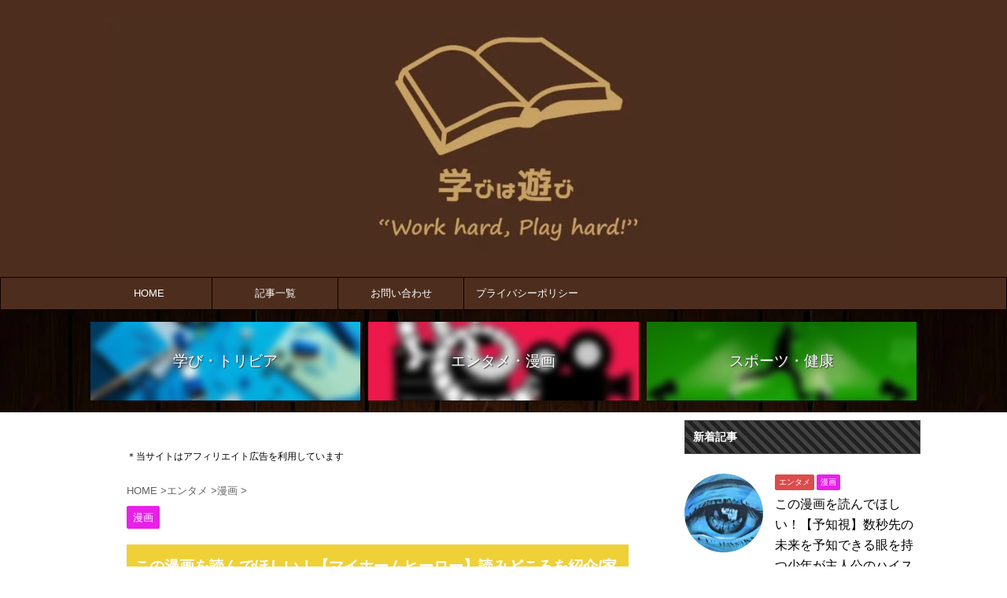

--- FILE ---
content_type: text/html; charset=UTF-8
request_url: https://manbiwaasobi.com/myhomehero/
body_size: 21199
content:
<!DOCTYPE html> <!--[if lt IE 7]><html class="ie6" dir="ltr" lang="ja"> <![endif]--> <!--[if IE 7]><html class="i7" dir="ltr" lang="ja"> <![endif]--> <!--[if IE 8]><html class="ie" dir="ltr" lang="ja"> <![endif]--> <!--[if gt IE 8]><!--><html dir="ltr" lang="ja" class="s-navi-search-overlay "> <!--<![endif]--><head prefix="og: http://ogp.me/ns# fb: http://ogp.me/ns/fb# article: http://ogp.me/ns/article#"><meta charset="UTF-8" ><meta name="viewport" content="width=device-width,initial-scale=1.0,user-scalable=no,viewport-fit=cover"><meta name="format-detection" content="telephone=no" ><link rel="alternate" type="application/rss+xml" title="学びは遊び RSS Feed" href="https://manbiwaasobi.com/feed/" /><link rel="pingback" href="https://manbiwaasobi.com/xmlrpc.php" > <!--[if lt IE 9]> <script src="https://manbiwaasobi.com/wp-content/themes/affinger5/js/html5shiv.js"></script> <![endif]--><meta name="description" content="今回、「この漫画を読んでほしい！」シリーズで紹介するのは原作：山川直輝先生、作画：朝基まさし先生による【マイホ" /><meta name="robots" content="max-image-preview:large" /><meta name="author" content="タキ"/><link rel="canonical" href="https://manbiwaasobi.com/myhomehero/" /><meta name="generator" content="All in One SEO (AIOSEO) 4.9.1.1" /><meta name="twitter:card" content="summary" /><meta name="twitter:site" content="@Manabi_Ha_Asobi" /><meta name="twitter:title" content="この漫画を読んでほしい！【マイホームヒーロー】読みどころを紹介/家族の絆と予測のつかないクライムサスペンス |" /><meta name="twitter:description" content="今回、「この漫画を読んでほしい！」シリーズで紹介するのは原作：山川直輝先生、作画：朝基まさし先生による【マイホ" /><meta name="twitter:creator" content="@Manabi_Ha_Asobi" /><meta name="twitter:image" content="https://manbiwaasobi.com/wp-content/uploads/2021/08/holiday-silhouette-family-sunset-5378221.jpg" /> <script type="application/ld+json" class="aioseo-schema">{"@context":"https:\/\/schema.org","@graph":[{"@type":"Article","@id":"https:\/\/manbiwaasobi.com\/myhomehero\/#article","name":"\u3053\u306e\u6f2b\u753b\u3092\u8aad\u3093\u3067\u307b\u3057\u3044\uff01\u3010\u30de\u30a4\u30db\u30fc\u30e0\u30d2\u30fc\u30ed\u30fc\u3011\u8aad\u307f\u3069\u3053\u308d\u3092\u7d39\u4ecb\/\u5bb6\u65cf\u306e\u7d46\u3068\u4e88\u6e2c\u306e\u3064\u304b\u306a\u3044\u30af\u30e9\u30a4\u30e0\u30b5\u30b9\u30da\u30f3\u30b9 |","headline":"\u3053\u306e\u6f2b\u753b\u3092\u8aad\u3093\u3067\u307b\u3057\u3044\uff01\u3010\u30de\u30a4\u30db\u30fc\u30e0\u30d2\u30fc\u30ed\u30fc\u3011\u8aad\u307f\u3069\u3053\u308d\u3092\u7d39\u4ecb\/\u5bb6\u65cf\u306e\u7d46\u3068\u4e88\u6e2c\u306e\u3064\u304b\u306a\u3044\u30af\u30e9\u30a4\u30e0\u30b5\u30b9\u30da\u30f3\u30b9","author":{"@id":"https:\/\/manbiwaasobi.com\/author\/taki56\/#author"},"publisher":{"@id":"https:\/\/manbiwaasobi.com\/#organization"},"image":{"@type":"ImageObject","url":"https:\/\/manbiwaasobi.com\/wp-content\/uploads\/2021\/08\/holiday-silhouette-family-sunset-5378221.jpg","width":640,"height":427,"caption":"Sztrapacska74 \/ Pixabay"},"datePublished":"2021-08-11T20:00:12+09:00","dateModified":"2023-03-14T19:38:52+09:00","inLanguage":"ja","mainEntityOfPage":{"@id":"https:\/\/manbiwaasobi.com\/myhomehero\/#webpage"},"isPartOf":{"@id":"https:\/\/manbiwaasobi.com\/myhomehero\/#webpage"},"articleSection":"\u6f2b\u753b"},{"@type":"BreadcrumbList","@id":"https:\/\/manbiwaasobi.com\/myhomehero\/#breadcrumblist","itemListElement":[{"@type":"ListItem","@id":"https:\/\/manbiwaasobi.com#listItem","position":1,"name":"\u30db\u30fc\u30e0","item":"https:\/\/manbiwaasobi.com","nextItem":{"@type":"ListItem","@id":"https:\/\/manbiwaasobi.com\/category\/entertainment\/#listItem","name":"\u30a8\u30f3\u30bf\u30e1"}},{"@type":"ListItem","@id":"https:\/\/manbiwaasobi.com\/category\/entertainment\/#listItem","position":2,"name":"\u30a8\u30f3\u30bf\u30e1","item":"https:\/\/manbiwaasobi.com\/category\/entertainment\/","nextItem":{"@type":"ListItem","@id":"https:\/\/manbiwaasobi.com\/category\/entertainment\/comic\/#listItem","name":"\u6f2b\u753b"},"previousItem":{"@type":"ListItem","@id":"https:\/\/manbiwaasobi.com#listItem","name":"\u30db\u30fc\u30e0"}},{"@type":"ListItem","@id":"https:\/\/manbiwaasobi.com\/category\/entertainment\/comic\/#listItem","position":3,"name":"\u6f2b\u753b","item":"https:\/\/manbiwaasobi.com\/category\/entertainment\/comic\/","nextItem":{"@type":"ListItem","@id":"https:\/\/manbiwaasobi.com\/myhomehero\/#listItem","name":"\u3053\u306e\u6f2b\u753b\u3092\u8aad\u3093\u3067\u307b\u3057\u3044\uff01\u3010\u30de\u30a4\u30db\u30fc\u30e0\u30d2\u30fc\u30ed\u30fc\u3011\u8aad\u307f\u3069\u3053\u308d\u3092\u7d39\u4ecb\/\u5bb6\u65cf\u306e\u7d46\u3068\u4e88\u6e2c\u306e\u3064\u304b\u306a\u3044\u30af\u30e9\u30a4\u30e0\u30b5\u30b9\u30da\u30f3\u30b9"},"previousItem":{"@type":"ListItem","@id":"https:\/\/manbiwaasobi.com\/category\/entertainment\/#listItem","name":"\u30a8\u30f3\u30bf\u30e1"}},{"@type":"ListItem","@id":"https:\/\/manbiwaasobi.com\/myhomehero\/#listItem","position":4,"name":"\u3053\u306e\u6f2b\u753b\u3092\u8aad\u3093\u3067\u307b\u3057\u3044\uff01\u3010\u30de\u30a4\u30db\u30fc\u30e0\u30d2\u30fc\u30ed\u30fc\u3011\u8aad\u307f\u3069\u3053\u308d\u3092\u7d39\u4ecb\/\u5bb6\u65cf\u306e\u7d46\u3068\u4e88\u6e2c\u306e\u3064\u304b\u306a\u3044\u30af\u30e9\u30a4\u30e0\u30b5\u30b9\u30da\u30f3\u30b9","previousItem":{"@type":"ListItem","@id":"https:\/\/manbiwaasobi.com\/category\/entertainment\/comic\/#listItem","name":"\u6f2b\u753b"}}]},{"@type":"Organization","@id":"https:\/\/manbiwaasobi.com\/#organization","name":"\u5b66\u3073\u306f\u904a\u3073","description":"\u70ba\u306b\u306a\u308b\u5b66\u3073\u304b\u3089\u70ba\u306b\u306a\u3089\u306a\u3044\u5b66\u3073\u307e\u3067\u3092\u7d39\u4ecb\u3057\u307e\u3059","url":"https:\/\/manbiwaasobi.com\/","sameAs":["https:\/\/twitter.com\/Manabi_Ha_Asobi"]},{"@type":"Person","@id":"https:\/\/manbiwaasobi.com\/author\/taki56\/#author","url":"https:\/\/manbiwaasobi.com\/author\/taki56\/","name":"\u30bf\u30ad","image":{"@type":"ImageObject","@id":"https:\/\/manbiwaasobi.com\/myhomehero\/#authorImage","url":"https:\/\/secure.gravatar.com\/avatar\/e71730eaf3cb2e4b8575b99493836929f3d5734c9bd84eb2cb112b52c3e6d195?s=96&d=mm&r=g","width":96,"height":96,"caption":"\u30bf\u30ad"}},{"@type":"WebPage","@id":"https:\/\/manbiwaasobi.com\/myhomehero\/#webpage","url":"https:\/\/manbiwaasobi.com\/myhomehero\/","name":"\u3053\u306e\u6f2b\u753b\u3092\u8aad\u3093\u3067\u307b\u3057\u3044\uff01\u3010\u30de\u30a4\u30db\u30fc\u30e0\u30d2\u30fc\u30ed\u30fc\u3011\u8aad\u307f\u3069\u3053\u308d\u3092\u7d39\u4ecb\/\u5bb6\u65cf\u306e\u7d46\u3068\u4e88\u6e2c\u306e\u3064\u304b\u306a\u3044\u30af\u30e9\u30a4\u30e0\u30b5\u30b9\u30da\u30f3\u30b9 |","description":"\u4eca\u56de\u3001\u300c\u3053\u306e\u6f2b\u753b\u3092\u8aad\u3093\u3067\u307b\u3057\u3044\uff01\u300d\u30b7\u30ea\u30fc\u30ba\u3067\u7d39\u4ecb\u3059\u308b\u306e\u306f\u539f\u4f5c\uff1a\u5c71\u5ddd\u76f4\u8f1d\u5148\u751f\u3001\u4f5c\u753b\uff1a\u671d\u57fa\u307e\u3055\u3057\u5148\u751f\u306b\u3088\u308b\u3010\u30de\u30a4\u30db","inLanguage":"ja","isPartOf":{"@id":"https:\/\/manbiwaasobi.com\/#website"},"breadcrumb":{"@id":"https:\/\/manbiwaasobi.com\/myhomehero\/#breadcrumblist"},"author":{"@id":"https:\/\/manbiwaasobi.com\/author\/taki56\/#author"},"creator":{"@id":"https:\/\/manbiwaasobi.com\/author\/taki56\/#author"},"image":{"@type":"ImageObject","url":"https:\/\/manbiwaasobi.com\/wp-content\/uploads\/2021\/08\/holiday-silhouette-family-sunset-5378221.jpg","@id":"https:\/\/manbiwaasobi.com\/myhomehero\/#mainImage","width":640,"height":427,"caption":"Sztrapacska74 \/ Pixabay"},"primaryImageOfPage":{"@id":"https:\/\/manbiwaasobi.com\/myhomehero\/#mainImage"},"datePublished":"2021-08-11T20:00:12+09:00","dateModified":"2023-03-14T19:38:52+09:00"},{"@type":"WebSite","@id":"https:\/\/manbiwaasobi.com\/#website","url":"https:\/\/manbiwaasobi.com\/","name":"\u5b66\u3073\u306f\u904a\u3073","description":"\u70ba\u306b\u306a\u308b\u5b66\u3073\u304b\u3089\u70ba\u306b\u306a\u3089\u306a\u3044\u5b66\u3073\u307e\u3067\u3092\u7d39\u4ecb\u3057\u307e\u3059","inLanguage":"ja","publisher":{"@id":"https:\/\/manbiwaasobi.com\/#organization"}}]}</script>  <script>MathJax = {
  tex: {
    inlineMath: [['$','$'],['\\(','\\)']], 
    processEscapes: true
  },
  options: {
    ignoreHtmlClass: 'tex2jax_ignore|editor-rich-text'
  }
};</script> <link media="all" href="https://manbiwaasobi.com/wp-content/cache/autoptimize/css/autoptimize_84015ff7c349039fee7acb40614f51f4.css" rel="stylesheet"><title>この漫画を読んでほしい！【マイホームヒーロー】読みどころを紹介/家族の絆と予測のつかないクライムサスペンス |</title><link rel='dns-prefetch' href='//cdn.jsdelivr.net' /><link rel='dns-prefetch' href='//ajax.googleapis.com' /><link rel='dns-prefetch' href='//www.googletagmanager.com' /><link rel='dns-prefetch' href='//pagead2.googlesyndication.com' /><link rel="alternate" title="oEmbed (JSON)" type="application/json+oembed" href="https://manbiwaasobi.com/wp-json/oembed/1.0/embed?url=https%3A%2F%2Fmanbiwaasobi.com%2Fmyhomehero%2F" /><link rel="alternate" title="oEmbed (XML)" type="text/xml+oembed" href="https://manbiwaasobi.com/wp-json/oembed/1.0/embed?url=https%3A%2F%2Fmanbiwaasobi.com%2Fmyhomehero%2F&#038;format=xml" /><link rel='stylesheet' id='pz-linkcard-css-css' href='//manbiwaasobi.com/wp-content/uploads/pz-linkcard/style/style.min.css?ver=2.5.8.5' type='text/css' media='all' /><link rel='stylesheet' id='single-css' href='https://manbiwaasobi.com/wp-content/themes/affinger5/st-rankcss.php' type='text/css' media='all' /><link rel='stylesheet' id='st-themecss-css' href='https://manbiwaasobi.com/wp-content/themes/affinger5/st-themecss-loader.php?ver=6.9' type='text/css' media='all' /> <noscript class="deferred-kattene"><link rel='stylesheet' id='kattene-css' href='https://manbiwaasobi.com/wp-content/plugins/kattene/style.css?ver=20250123112909' type='text/css' media='all' /></noscript> <script type="text/javascript" defer='defer' src="//ajax.googleapis.com/ajax/libs/jquery/1.11.3/jquery.min.js?ver=1.11.3" id="jquery-js"></script> 
 <script type="text/javascript" defer='defer' src="https://www.googletagmanager.com/gtag/js?id=GT-P3H95X" id="google_gtagjs-js" async></script> <script type="text/javascript" id="google_gtagjs-js-after">window.dataLayer = window.dataLayer || [];function gtag(){dataLayer.push(arguments);}
gtag("set","linker",{"domains":["manbiwaasobi.com"]});
gtag("js", new Date());
gtag("set", "developer_id.dZTNiMT", true);
gtag("config", "GT-P3H95X");
//# sourceURL=google_gtagjs-js-after</script> <link rel="https://api.w.org/" href="https://manbiwaasobi.com/wp-json/" /><link rel="alternate" title="JSON" type="application/json" href="https://manbiwaasobi.com/wp-json/wp/v2/posts/1479" /><link rel='shortlink' href='https://manbiwaasobi.com/?p=1479' /><meta name="generator" content="Site Kit by Google 1.167.0" /><meta name="robots" content="index, follow" /><meta name="keywords" content="漫画,マイホームヒーロー,おすすめ,クライム,サスペンス"><link href="https://fonts.googleapis.com/icon?family=Material+Icons" rel="stylesheet"><meta name="thumbnail" content="https://manbiwaasobi.com/wp-content/uploads/2021/08/holiday-silhouette-family-sunset-5378221.jpg"><link rel="shortcut icon" href="https://manbiwaasobi.com/wp-content/uploads/2020/05/favicon.png" ><link rel="apple-touch-icon-precomposed" href="https://manbiwaasobi.com/wp-content/uploads/2020/05/favicon.png" /><meta name="google-site-verification" content="GUwZxZS_XxK1WJJJB4exsKRfjs54fRxis9Jpt-qn9hs" /><link rel="canonical" href="https://manbiwaasobi.com/myhomehero/" /><meta name="google-adsense-platform-account" content="ca-host-pub-2644536267352236"><meta name="google-adsense-platform-domain" content="sitekit.withgoogle.com">  <script type="text/javascript" async="async" src="https://pagead2.googlesyndication.com/pagead/js/adsbygoogle.js?client=ca-pub-4363264106699302&amp;host=ca-host-pub-2644536267352236" crossorigin="anonymous"></script> <link rel="icon" href="https://manbiwaasobi.com/wp-content/uploads/2022/01/cropped-image0-1-32x32.jpeg" sizes="32x32" /><link rel="icon" href="https://manbiwaasobi.com/wp-content/uploads/2022/01/cropped-image0-1-192x192.jpeg" sizes="192x192" /><link rel="apple-touch-icon" href="https://manbiwaasobi.com/wp-content/uploads/2022/01/cropped-image0-1-180x180.jpeg" /><meta name="msapplication-TileImage" content="https://manbiwaasobi.com/wp-content/uploads/2022/01/cropped-image0-1-270x270.jpeg" /> <script>jQuery(function(){
		jQuery('.st-btn-open').click(function(){
			jQuery(this).next('.st-slidebox').stop(true, true).slideToggle();
			jQuery(this).addClass('st-btn-open-click');
		});
	});</script> <script>jQuery(function(){
		jQuery("#toc_container:not(:has(ul ul))").addClass("only-toc");
		jQuery(".st-ac-box ul:has(.cat-item)").each(function(){
			jQuery(this).addClass("st-ac-cat");
		});
	});</script> <script>jQuery(function(){
						jQuery('.st-star').parent('.rankh4').css('padding-bottom','5px'); // スターがある場合のランキング見出し調整
	});</script> </head><body class="wp-singular post-template-default single single-post postid-1479 single-format-standard custom-background wp-theme-affinger5 wp-child-theme-affinger5-child not-front-page" ><div id="st-ami"><div id="wrapper" class=""><div id="wrapper-in"><header id="st-headwide"><div id="headbox-bg"><div id="headbox"><nav id="s-navi" class="pcnone" data-st-nav data-st-nav-type="normal"><dl class="acordion is-active" data-st-nav-primary><dt class="trigger"><p class="acordion_button"><span class="op op-menu"><i class="fa st-svg-menu"></i></span></p></dt><dd class="acordion_tree"><div class="acordion_tree_content"><div class="menu-headermenu-container"><ul id="menu-headermenu" class="menu"><li id="menu-item-178" class="menu-item menu-item-type-custom menu-item-object-custom menu-item-home menu-item-178"><a href="https://manbiwaasobi.com/"><span class="menu-item-label">HOME</span></a></li><li id="menu-item-187" class="menu-item menu-item-type-post_type menu-item-object-page menu-item-187"><a href="https://manbiwaasobi.com/kijiichiran/"><span class="menu-item-label">記事一覧</span></a></li><li id="menu-item-555" class="menu-item menu-item-type-post_type menu-item-object-page menu-item-555"><a href="https://manbiwaasobi.com/message/"><span class="menu-item-label">お問い合わせ</span></a></li><li id="menu-item-562" class="menu-item menu-item-type-post_type menu-item-object-page menu-item-562"><a href="https://manbiwaasobi.com/privacy-policy-2/"><span class="menu-item-label">プライバシーポリシー</span></a></li></ul></div><div class="clear"></div></div></dd></dl></nav><div id="header-l"><div id="st-text-logo"><p class="sitename sitename-only"><a href="https://manbiwaasobi.com/"> <img class="sitename-only-img" alt="学びは遊び" src="https://manbiwaasobi.com/wp-content/uploads/2022/01/image0-3-e1688425032383.jpeg" > </a></p></div></div><div id="header-r" class="smanone"></div></div></div><div id="gazou-wide"><div id="st-menubox"><div id="st-menuwide"><nav class="smanone clearfix"><ul id="menu-headermenu-1" class="menu"><li class="menu-item menu-item-type-custom menu-item-object-custom menu-item-home menu-item-178"><a href="https://manbiwaasobi.com/">HOME</a></li><li class="menu-item menu-item-type-post_type menu-item-object-page menu-item-187"><a href="https://manbiwaasobi.com/kijiichiran/">記事一覧</a></li><li class="menu-item menu-item-type-post_type menu-item-object-page menu-item-555"><a href="https://manbiwaasobi.com/message/">お問い合わせ</a></li><li class="menu-item menu-item-type-post_type menu-item-object-page menu-item-562"><a href="https://manbiwaasobi.com/privacy-policy-2/">プライバシーポリシー</a></li></ul></nav></div></div></div></header><div id="st-header-cardlink-wrapper"><ul id="st-header-cardlink" class="st-cardlink-column-d st-cardlink-column-3"><li class="st-cardlink-card has-bg has-link is-blurable"
 style="background-image: url(https://manbiwaasobi.com/wp-content/uploads/2020/06/art-2578353_640-1-300x200.jpg);"> <a class="st-cardlink-card-link" href="https://manbiwaasobi.com/category/manabi/"><div class="st-cardlink-card-text">学び・トリビア</div> </a></li><li class="st-cardlink-card has-bg has-link is-blurable"
 style="background-image: url(https://manbiwaasobi.com/wp-content/uploads/2020/05/cinema-movie-camera-projector-film-4857895-300x194.jpg);"> <a class="st-cardlink-card-link" href="https://manbiwaasobi.com/category/entertainment/"><div class="st-cardlink-card-text">エンタメ・漫画</div> </a></li><li class="st-cardlink-card has-bg has-link is-blurable"
 style="background-image: url(https://manbiwaasobi.com/wp-content/uploads/2020/05/soccer-sport-football-ball-game-2891879-300x225.jpg);"> <a class="st-cardlink-card-link" href="https://manbiwaasobi.com/category/sports-health/"><div class="st-cardlink-card-text">スポーツ・健康</div> </a></li></ul></div><div id="content-w"><div id="st-header-under-widgets-box-wrap"><div id="st-header-under-widgets-box"></div></div><div id="st-header-post-under-box" class="st-header-post-no-data "
 style=""><div class="st-dark-cover"></div></div><div id="content" class="clearfix"><div id="contentInner"><main><article><div id="post-1479" class="st-post post-1479 post type-post status-publish format-standard has-post-thumbnail hentry category-comic"><div id="text-2" class="st-widgets-box post-widgets-top widget_text"><div class="textwidget"><p><span style="font-size: 80%;">＊当サイトはアフィリエイト広告を利用しています</span></p></div></div><div
 id="breadcrumb"><ol itemscope itemtype="http://schema.org/BreadcrumbList"><li itemprop="itemListElement" itemscope itemtype="http://schema.org/ListItem"> <a href="https://manbiwaasobi.com" itemprop="item"> <span itemprop="name">HOME</span> </a> &gt;<meta itemprop="position" content="1"/></li><li itemprop="itemListElement" itemscope itemtype="http://schema.org/ListItem"> <a href="https://manbiwaasobi.com/category/entertainment/" itemprop="item"> <span
 itemprop="name">エンタメ</span> </a> &gt;<meta itemprop="position" content="2"/></li><li itemprop="itemListElement" itemscope itemtype="http://schema.org/ListItem"> <a href="https://manbiwaasobi.com/category/entertainment/comic/" itemprop="item"> <span
 itemprop="name">漫画</span> </a> &gt;<meta itemprop="position" content="3"/></li></ol></div><p class="st-catgroup"> <a href="https://manbiwaasobi.com/category/entertainment/comic/" title="View all posts in 漫画" rel="category tag"><span class="catname st-catid7">漫画</span></a></p><h1 class="entry-title">この漫画を読んでほしい！【マイホームヒーロー】読みどころを紹介/家族の絆と予測のつかないクライムサスペンス</h1><div class="blogbox "><p><span class="kdate"> <i class="fa fa-refresh"></i><time class="updated" datetime="2023-03-14T19:38:52+0900">2023年3月14日</time> </span></p></div><div class="mainbox"><div id="nocopy" ><div class="entry-content"><p>今回、<span class="st-mycolor">「この漫画を読んでほしい！」シリーズ</span>で紹介するのは原作：山川直輝先生、作画：朝基まさし先生による<span class="st-mymarker-s">【マイホームヒーロー】</span>です。</p><p><span class="huto">「100万の命の上に俺は立っている」</span>の原作を手掛けている<span class="huto">山川直輝先生</span>と、<span class="huto">「サイコメトラーEIJI」</span>、<span class="huto">「クニミツの政」</span>の作画を担当した<span class="huto">朝基まさし先生</span>のタッグは、<span class="ymarker-s">社会問題や犯罪、宗教などダークなテーマを扱った作品が好みの方にとって胸熱、最強のコンビ</span>と言えるでしょう！</p><p>この記事では<span class="rmarker-s">【マイホームヒーロー】の読みどころポイント</span>を紹介していきます。</p><p>“前からマイホームヒーローきになってたな…”という方はぜひ参考にしてみてください。</p><div id="toc_container" class="toc_white no_bullets"><p class="toc_title">目次</p><ul class="toc_list"><li><a href="#i"><span class="toc_number toc_depth_1">1</span> 「マイホームヒーロー」の概要</a></li><li><a href="#i-2"><span class="toc_number toc_depth_1">2</span> 読みどころポイント①：家族の絆</a></li><li><a href="#i-3"><span class="toc_number toc_depth_1">3</span> 読みどころポイント②：予測不能なクライムサスペンス</a></li><li><a href="#i-4"><span class="toc_number toc_depth_1">4</span> この漫画を読んでほしい！シリーズ</a></li><li><a href="#i-5"><span class="toc_number toc_depth_1">5</span> 最後に</a></li></ul></div><h2><span id="i">「マイホームヒーロー」の概要</span></h2><p>&nbsp;</p><p><a href="//af.moshimo.com/af/c/click?a_id=2046107&amp;p_id=170&amp;pc_id=185&amp;pl_id=4062&amp;url=https%3A%2F%2Fwww.amazon.co.jp%2Fdp%2FB075651TX5" rel="nofollow"><noscript><img decoding="async" class="aligncenter" style="border: none;" src="https://images-fe.ssl-images-amazon.com/images/I/51FN6AIp+LL._SL160_.jpg" alt="" width="113" height="160" /></noscript><img decoding="async" class="lazyload aligncenter" style="border: none;" src='data:image/svg+xml,%3Csvg%20xmlns=%22http://www.w3.org/2000/svg%22%20viewBox=%220%200%20113%20160%22%3E%3C/svg%3E' data-src="https://images-fe.ssl-images-amazon.com/images/I/51FN6AIp+LL._SL160_.jpg" alt="" width="113" height="160" /></a><noscript><img decoding="async" style="border: 0px;" src="//i.moshimo.com/af/i/impression?a_id=2046107&amp;p_id=170&amp;pc_id=185&amp;pl_id=4062" alt="" width="1" height="1" /></noscript><img class="lazyload" decoding="async" style="border: 0px;" src='data:image/svg+xml,%3Csvg%20xmlns=%22http://www.w3.org/2000/svg%22%20viewBox=%220%200%201%201%22%3E%3C/svg%3E' data-src="//i.moshimo.com/af/i/impression?a_id=2046107&amp;p_id=170&amp;pc_id=185&amp;pl_id=4062" alt="" width="1" height="1" /><br /> <noscript><img decoding="async" style="border: 0px;" src="//i.moshimo.com/af/i/impression?a_id=2046107&amp;p_id=170&amp;pc_id=185&amp;pl_id=4062" alt="" width="1" height="1" /></noscript><img class="lazyload" decoding="async" style="border: 0px;" src='data:image/svg+xml,%3Csvg%20xmlns=%22http://www.w3.org/2000/svg%22%20viewBox=%220%200%201%201%22%3E%3C/svg%3E' data-src="//i.moshimo.com/af/i/impression?a_id=2046107&amp;p_id=170&amp;pc_id=185&amp;pl_id=4062" alt="" width="1" height="1" /></p><div class="inyoumodoki"><p>【作者】：（原作）山川直輝、（作画）朝基まさし<br /> 【掲載誌】：週刊ヤングマガジン<br /> 【巻数】：15巻（2021年8月現在）/連載中<br /> 【あらすじ】<br /> <span style="font-size: 80%;">主人公は推理小説オタクで平凡なサラリーマンの鳥栖哲雄。妻・歌仙と大学生の娘・零花とごく平凡な、それでも幸せな家庭を気付いていた。</span><br /> <span style="font-size: 80%;">そんなある日、零花の顔には暴力を受けた跡があった。哲雄はその理由を調べるが、零花は半グレ集団の一員と付き合っていて、その男から暴力を受けていた。</span><br /> <span style="font-size: 80%;">さらに、その男は過去に2人の女性を手にかけていること、歌仙の実家の財産を奪う目的で零花に近づいたことなどが知らされる。</span><br /> <span style="font-size: 80%;">哲雄は家族の幸せを守るために、その男を殺害してしまった。</span><br /> <span style="font-size: 80%;">この事件をきっかけに鳥栖家と半グレ集団との闘いが始まる。</span><br /> <span style="font-size: 80%;">さらに、宗教団体のような歌仙の実家とのその村が絡んでストーリーは混沌を極めていく…。</span></p></div><div class="kattene"><div class="kattene__imgpart"><a target="_blank" rel="noopener" href="https://af.moshimo.com/af/c/click?a_id=2046107&amp;p_id=170&amp;pc_id=185&amp;pl_id=4062&amp;url=https%3A%2F%2Fwww.amazon.co.jp%2F%25E3%2583%259E%25E3%2582%25A4%25E3%2583%259B%25E3%2583%25BC%25E3%2583%25A0%25E3%2583%2592%25E3%2583%25BC%25E3%2583%25AD%25E3%2583%25BC-1-%25E3%2583%25A4%25E3%2583%25B3%25E3%2583%259E%25E3%2582%25ACKC%25E3%2582%25B9%25E3%2583%259A%25E3%2582%25B7%25E3%2583%25A3%25E3%2583%25AB-%25E5%25B1%25B1%25E5%25B7%259D-%25E7%259B%25B4%25E8%25BC%259D%2Fdp%2F4065101395%2Fref%3Dtmm_other_meta_binding_swatch_0%3F_encoding%3DUTF8%26qid%3D%26sr%3D"><noscript><img decoding="async" width="160" height="160" loading="lazy" src="https://images-fe.ssl-images-amazon.com/images/I/51wboUtQ78S._SL75_.jpg" ></noscript><img class="lazyload" decoding="async" width="160" height="160" loading="lazy" src='data:image/svg+xml,%3Csvg%20xmlns=%22http://www.w3.org/2000/svg%22%20viewBox=%220%200%20160%20160%22%3E%3C/svg%3E' data-src="https://images-fe.ssl-images-amazon.com/images/I/51wboUtQ78S._SL75_.jpg" ></a></div><div class="kattene__infopart"><div class="kattene__title"><a target="_blank" rel="noopener" href="https://af.moshimo.com/af/c/click?a_id=2046107&amp;p_id=170&amp;pc_id=185&amp;pl_id=4062&amp;url=https%3A%2F%2Fwww.amazon.co.jp%2F%25E3%2583%259E%25E3%2582%25A4%25E3%2583%259B%25E3%2583%25BC%25E3%2583%25A0%25E3%2583%2592%25E3%2583%25BC%25E3%2583%25AD%25E3%2583%25BC-1-%25E3%2583%25A4%25E3%2583%25B3%25E3%2583%259E%25E3%2582%25ACKC%25E3%2582%25B9%25E3%2583%259A%25E3%2582%25B7%25E3%2583%25A3%25E3%2583%25AB-%25E5%25B1%25B1%25E5%25B7%259D-%25E7%259B%25B4%25E8%25BC%259D%2Fdp%2F4065101395%2Fref%3Dtmm_other_meta_binding_swatch_0%3F_encoding%3DUTF8%26qid%3D%26sr%3D">マイホームヒーロー</a></div><div class="kattene__description">既刊15巻（2021年8月時点）</div><div class="kattene__btns __five"><div><a class="kattene__btn __orange" target="_blank" rel="noopener" href="https://af.moshimo.com/af/c/click?a_id=2046107&amp;p_id=170&amp;pc_id=185&amp;pl_id=4062&amp;url=https%3A%2F%2Fwww.amazon.co.jp%2F%25E3%2583%259E%25E3%2582%25A4%25E3%2583%259B%25E3%2583%25BC%25E3%2583%25A0%25E3%2583%2592%25E3%2583%25BC%25E3%2583%25AD%25E3%2583%25BC-1-%25E3%2583%25A4%25E3%2583%25B3%25E3%2583%259E%25E3%2582%25ACKC%25E3%2582%25B9%25E3%2583%259A%25E3%2582%25B7%25E3%2583%25A3%25E3%2583%25AB-%25E5%25B1%25B1%25E5%25B7%259D-%25E7%259B%25B4%25E8%25BC%259D%2Fdp%2F4065101395%2Fref%3Dtmm_other_meta_binding_swatch_0%3F_encoding%3DUTF8%26qid%3D%26sr%3D">Amazon</a></div><div><a class="kattene__btn __blue" target="_blank" rel="noopener" href="https://af.moshimo.com/af/c/click?a_id=2046107&amp;p_id=170&amp;pc_id=185&amp;pl_id=4062&amp;url=https%3A%2F%2Fwww.amazon.co.jp%2Fdp%2FB075651TX5%3Ftag%3Dmaftracking-22%26linkCode%3Dosi%26th%3D1%26psc%3D1">Kindle</a></div><div><a class="kattene__btn __red" target="_blank" rel="noopener" href="https://af.moshimo.com/af/c/click?a_id=2005286&amp;p_id=54&amp;pc_id=54&amp;pl_id=616&amp;url=https%3A%2F%2Fbooks.rakuten.co.jp%2Frk%2F0b913b31a6f73e7a95d8262a6b9b283c%2F">楽天kobo</a></div><div><a class="kattene__btn __green" target="_blank" rel="noopener" href="https://ck.jp.ap.valuecommerce.com/servlet/referral?sid=3530491&amp;pid=886641519&amp;vc_url=https%3A%2F%2Fbooklive.jp%2Fproduct%2Findex%2Ftitle_id%2F60007206%2Fvol_no%2F001%3Futm_source%3Dspad%26utm_medium%3Daffiliate%26utm_campaign%3D102%26utm_content%3Dnormal">BookLive</a></div><div><a class="kattene__btn __pink" target="_blank" rel="noopener" href="https://ck.jp.ap.valuecommerce.com/servlet/referral?sid=3530491&amp;pid=886641521&amp;vc_url=https%3A%2F%2Febookjapan.yahoo.co.jp%2Fbooks%2F420615%2F%3Fdealerid%3D30064%26utm_source%3Dasp%26utm_medium%3Dvc%26utm_campaign%3Drate">ebookjapan</a></div></div></div></div><h2><span id="i-2">読みどころポイント①：<span style="font-size: 80%;">家族の絆</span></span></h2><p>【マイホームヒーロー】では鳥栖家の<span class="st-mycolor">家族愛</span>がとても尊く、強く、美しく描かれています。</p><p>哲雄の自分を犠牲にしてまでも、家族を守りたいという強い想い。</p><p>歌仙の決して哲雄だけにすべてを背負わせない、自分も哲雄のため、家族のために戦うんだという覚悟。</p><p>事態を全て理解している訳ではない零花ですが、ところどころで見せる両親に対する優しさ。</p><p>このような家族の絆がしっかり描かれているので、ストーリーはなかなか重めのクライム（犯罪）作品ですが、<span class="ymarker-s">“重すぎて読むのがしんどい”ということはありません。</span></p><p>また、朝基まさし先生の描くそれぞれのキャラクターの表情がリアルで、特に家族を想う覚悟・優しさ・信頼といった想いを表す表情が印象的です。</p><h2><span id="i-3">読みどころポイント②：<span style="font-size: 80%;">予測不能なクライムサスペンス</span></span></h2><p>原作担当の山川直輝先生の組み立てるストーリーは読みごたえがあり、予想のつかない展開でどんどんストーリーに引き込まれていきます。</p><p>ＳＦ作品の印象の強い山川直輝先生ですが、<span class="huto">【マイホームヒーロー】</span>は<span style="color: #ff6600;">家族を守るために殺人を犯した父親とその家族</span>ＶＳ<span style="color: #0000ff;">被害者が属していた半グレ集団</span>ＶＳ<span style="color: #ff00ff;">宗教じみた母親の実家</span>という構図をリアルに描いています。</p><p><span class="ymarker-s">鳥栖哲雄の半グレ集団から逃れるための隠ぺい工作と半グレ集団の推察が緻密で、読み応えのある頭脳戦を堪能できます。</span></p><p>そこに歌仙の宗教じみた実家が絡んできてストーリーは混迷を極めていきますが、各伏線とその回収や、細かな状況説明のおかげで矛盾点もなく訳がわからなくなることもありません。</p><p>読んでいて山川直輝先生の頭の良さが伝わってくる作品ですよ。</p><p>ミステリー、サスペンス作品が好きな方には強く進めたい名作です。</p><h2><span id="i-4">この漫画を読んでほしい！シリーズ</span></h2><p>【マイホームヒーロー】に興味を持たれた、面白いと思った方にはこちらの作品もおすすめです。</p><p><div class="linkcard"><div class="lkc-internal-wrap"><a class="lkc-link no_icon" href="https://manbiwaasobi.com/gift" data-lkc-id="9"><div class="lkc-card"><div class="lkc-info"><div class="lkc-favicon"><noscript><img decoding="async" src="https://www.google.com/s2/favicons?domain=manbiwaasobi.com" alt="" width="16" height="16" /></noscript><img class="lazyload" decoding="async" src='data:image/svg+xml,%3Csvg%20xmlns=%22http://www.w3.org/2000/svg%22%20viewBox=%220%200%2016%2016%22%3E%3C/svg%3E' data-src="https://www.google.com/s2/favicons?domain=manbiwaasobi.com" alt="" width="16" height="16" /></div><div class="lkc-domain">学びは遊び</div></div><div class="lkc-content"><figure class="lkc-thumbnail"><noscript><img decoding="async" class="lkc-thumbnail-img" src="//manbiwaasobi.com/wp-content/uploads/2021/07/gifts-balloons-confetti-birthday-6249912-150x150.jpg" width="100px" height="108px" alt="" /></noscript><img decoding="async" class="lazyload lkc-thumbnail-img" src='data:image/svg+xml,%3Csvg%20xmlns=%22http://www.w3.org/2000/svg%22%20viewBox=%220%200%20100%20108%22%3E%3C/svg%3E' data-src="//manbiwaasobi.com/wp-content/uploads/2021/07/gifts-balloons-confetti-birthday-6249912-150x150.jpg" width="100px" height="108px" alt="" /></figure><div class="lkc-title">この漫画を読んでほしい！【ギフト±】実在した事件をモチーフ/作りこまれたストー...</div><div class="lkc-date">&#x1f552;&#xfe0f;2021年7月1日</div><div class="lkc-excerpt">こんにちは。今回～この漫画を読んでほしい！～で紹介するのは2021年６月現在、週刊漫画ゴラクで連載中の【ギフト±】です。ナガテユカ先生による本格ミステリーで、犯罪者の人体解体・臓器売買という衝撃的なテーマを扱った作品です。衝撃的なテーマと、メインストーリーの謎が謎を呼ぶ展開にどんどん引きこまれていく作品です。この記事では【ギフト±】の読みどころとナガテユカ先生の過去の作品【TENKAFUBU 信長】について紹介していきます。【ギフト±】の概要【作者】：ナガテユカ【掲載誌】：週刊漫画ゴラク【巻数】：２１巻（2021...</div></div><div class="clear"></div></div></a></div></div><br /> ⇑ナガテユカ先生の【ギフト±】は犯罪者を“狩り”、その臓器を必要な人へ分配する集団『クジラ』と、クジラを取り巻く謎を描いたクライムミステリー。</p><p class="h3modoki">その他の“この漫画を読んでほしい”シリーズ作品</p><p><div class="linkcard"><div class="lkc-internal-wrap"><a class="lkc-link no_icon" href="https://manbiwaasobi.com/meguminodaigo" data-lkc-id="5"><div class="lkc-card"><div class="lkc-info"><div class="lkc-favicon"><noscript><img decoding="async" src="https://www.google.com/s2/favicons?domain=manbiwaasobi.com" alt="" width="16" height="16" /></noscript><img class="lazyload" decoding="async" src='data:image/svg+xml,%3Csvg%20xmlns=%22http://www.w3.org/2000/svg%22%20viewBox=%220%200%2016%2016%22%3E%3C/svg%3E' data-src="https://www.google.com/s2/favicons?domain=manbiwaasobi.com" alt="" width="16" height="16" /></div><div class="lkc-domain">学びは遊び</div></div><div class="lkc-content"><figure class="lkc-thumbnail"><noscript><img decoding="async" class="lkc-thumbnail-img" src="//manbiwaasobi.com/wp-content/uploads/2021/06/magirus-deutz-jupiter-born-in-1967-6196329-150x150.png" width="100px" height="108px" alt="" /></noscript><img decoding="async" class="lazyload lkc-thumbnail-img" src='data:image/svg+xml,%3Csvg%20xmlns=%22http://www.w3.org/2000/svg%22%20viewBox=%220%200%20100%20108%22%3E%3C/svg%3E' data-src="//manbiwaasobi.com/wp-content/uploads/2021/06/magirus-deutz-jupiter-born-in-1967-6196329-150x150.png" width="100px" height="108px" alt="" /></figure><div class="lkc-title">この漫画を読んでほしい！【め組の大悟】レスキュー漫画の代表作の読みどころを紹...</div><div class="lkc-date">&#x1f552;&#xfe0f;2021年6月11日</div><div class="lkc-excerpt">こんにちは。今回、“この漫画を読んでほしい”シリーズで紹介するのは消防官の採用試験の倍率を跳ね上げた【め組の大悟】です。１９９５年連載開始となかなか古い作品ですが、◇２０年以上前の作品にも関わらず一気読みしてしまうほど面白い、◇続編【め組の大悟 救国のオレンジ】も面白い、という２つの理由から紹介させて頂こうと思いました。連載当時産まれてもいなっかったという若い方にもお勧めの作品です。熱くなれる読みどころを紹介していきますので参考にしていただければ幸いです。【め組の大悟】の概要【作者】　曽田正人【掲...</div></div><div class="clear"></div></div></a></div></div><br /> ⇑レスキュー漫画の代表作。火事場で天才的でそして危険な能力を発揮する大悟の成長の物語。</p><p><div class="linkcard"><div class="lkc-internal-wrap"><a class="lkc-link no_icon" href="https://manbiwaasobi.com/kimonngai" data-lkc-id="6"><div class="lkc-card"><div class="lkc-info"><div class="lkc-favicon"><noscript><img decoding="async" src="https://www.google.com/s2/favicons?domain=manbiwaasobi.com" alt="" width="16" height="16" /></noscript><img class="lazyload" decoding="async" src='data:image/svg+xml,%3Csvg%20xmlns=%22http://www.w3.org/2000/svg%22%20viewBox=%220%200%2016%2016%22%3E%3C/svg%3E' data-src="https://www.google.com/s2/favicons?domain=manbiwaasobi.com" alt="" width="16" height="16" /></div><div class="lkc-domain">学びは遊び</div><div class="lkc-share"><div class="lkc-sns-po">1 Pocket</div></div></div><div class="lkc-content"><figure class="lkc-thumbnail"><noscript><img decoding="async" class="lkc-thumbnail-img" src="//manbiwaasobi.com/wp-content/uploads/2021/05/illustration-abstract-surreal-alien-6227159-150x150.jpg" width="100px" height="108px" alt="" /></noscript><img decoding="async" class="lazyload lkc-thumbnail-img" src='data:image/svg+xml,%3Csvg%20xmlns=%22http://www.w3.org/2000/svg%22%20viewBox=%220%200%20100%20108%22%3E%3C/svg%3E' data-src="//manbiwaasobi.com/wp-content/uploads/2021/05/illustration-abstract-surreal-alien-6227159-150x150.jpg" width="100px" height="108px" alt="" /></figure><div class="lkc-title">この漫画を読んでほしい！【鬼門街】作者の強い想いが込められた作品/あとがきで語...</div><div class="lkc-date">&#x1f552;&#xfe0f;2021年5月9日</div><div class="lkc-excerpt">こんにちは。今回も年間1,000冊以上の漫画を読み大の漫画好きを自負する私がおすすめしたい漫画作品を紹介させて頂きます。今回紹介させて頂く作品は「鬼門街」。この記事ではその漫画「鬼門街」に込められた作者・永田晃一先生の想いや「鬼門街」のおすすめポイントを紹介していきます。はじめに永田晃一先生が描く「鬼門街」は2015年からヤングキングコミックスで連載が開始されました。2019年からは続編として「鬼門街KARMA（カルマ）」が連載中です。単純に「鬼門街」の続編となるので「鬼門街」→「鬼門街KARMA」の順番で読み進め...</div></div><div class="clear"></div></div></a></div></div><br /> ⇑鬼が憑き人の能力を大きく超えた力を持ってしまった鬼憑き、それを懲らしめる鬼憑きの物語。</p><p><div class="linkcard"><div class="lkc-internal-wrap"><a class="lkc-link no_icon" href="https://manbiwaasobi.com/comic-marginaloperation" data-lkc-id="7"><div class="lkc-card"><div class="lkc-info"><div class="lkc-favicon"><noscript><img decoding="async" src="https://www.google.com/s2/favicons?domain=manbiwaasobi.com" alt="" width="16" height="16" /></noscript><img class="lazyload" decoding="async" src='data:image/svg+xml,%3Csvg%20xmlns=%22http://www.w3.org/2000/svg%22%20viewBox=%220%200%2016%2016%22%3E%3C/svg%3E' data-src="https://www.google.com/s2/favicons?domain=manbiwaasobi.com" alt="" width="16" height="16" /></div><div class="lkc-domain">学びは遊び</div></div><div class="lkc-content"><figure class="lkc-thumbnail"><noscript><img decoding="async" class="lkc-thumbnail-img" src="//manbiwaasobi.com/wp-content/uploads/2021/03/peace-152805_640-150x150.png" width="100px" height="108px" alt="" /></noscript><img decoding="async" class="lazyload lkc-thumbnail-img" src='data:image/svg+xml,%3Csvg%20xmlns=%22http://www.w3.org/2000/svg%22%20viewBox=%220%200%20100%20108%22%3E%3C/svg%3E' data-src="//manbiwaasobi.com/wp-content/uploads/2021/03/peace-152805_640-150x150.png" width="100px" height="108px" alt="" /></figure><div class="lkc-title">この漫画を読んでほしい！【マージナル・オペレーション】原作小説版についても紹介</div><div class="lkc-date">&#x1f552;&#xfe0f;2021年3月15日</div><div class="lkc-excerpt">こんにちは。今回は漫画大好きな私が、皆さんに是非読んでもらいたい！と強く掻き立てられた漫画を紹介させていただきます。今回紹介する漫画は、2021年2月22日発売の16巻で完結した【マージナル・オペレーション】です。このタイミングで紹介しようと思ったのは、完結を迎え、久々に私のベスト漫画10にランクインしたなと感じたからです。大好きな漫画をおすすめして、それを気に入ってもらえるほど嬉しいことはありません。この記事を読んで少しでも興味が湧き、読んでみようと思って頂ければ幸いです。※【2.マージナル・オペレーシ...</div></div><div class="clear"></div></div></a></div></div><br /> ⇑実際の戦場で部隊に指令を与える仕事に就いたゲーマーと、戦地で出会った子どもたちとの物語。</p><h2><span id="i-5">最後に</span></h2><p>以上、『この漫画を読んでほしい！【マイホームヒーロー】読みどころを紹介/家族の絆と予測のつかないクライムサスペンス』について紹介いたしました。</p><p>山川直輝先生が創る緻密で目が離せない展開と、温かい家族の絆がマッチしたストーリー。</p><p>その展開と絆を表情豊かに描く朝基まさし先生の作画。</p><p>この２人のタッグはサスペンス好きには堪らないはずです。</p><p>サスペンス好きの方はぜひチェックしてみてください。</p><p>最後まで読んで頂きありがとうございます。</p></div></div><div class="adbox"><div style="padding-top:10px;"></div></div></div><div class="sns "><ul class="clearfix"><li class="twitter"> <a rel="nofollow" onclick="window.open('//twitter.com/intent/tweet?url=https%3A%2F%2Fmanbiwaasobi.com%2Fmyhomehero%2F&text=%E3%81%93%E3%81%AE%E6%BC%AB%E7%94%BB%E3%82%92%E8%AA%AD%E3%82%93%E3%81%A7%E3%81%BB%E3%81%97%E3%81%84%EF%BC%81%E3%80%90%E3%83%9E%E3%82%A4%E3%83%9B%E3%83%BC%E3%83%A0%E3%83%92%E3%83%BC%E3%83%AD%E3%83%BC%E3%80%91%E8%AA%AD%E3%81%BF%E3%81%A9%E3%81%93%E3%82%8D%E3%82%92%E7%B4%B9%E4%BB%8B%2F%E5%AE%B6%E6%97%8F%E3%81%AE%E7%B5%86%E3%81%A8%E4%BA%88%E6%B8%AC%E3%81%AE%E3%81%A4%E3%81%8B%E3%81%AA%E3%81%84%E3%82%AF%E3%83%A9%E3%82%A4%E3%83%A0%E3%82%B5%E3%82%B9%E3%83%9A%E3%83%B3%E3%82%B9&tw_p=tweetbutton', '', 'width=500,height=450'); return false;"><i class="fa fa-twitter"></i><span class="snstext " >Twitter</span></a></li><li class="facebook"> <a href="//www.facebook.com/sharer.php?src=bm&u=https%3A%2F%2Fmanbiwaasobi.com%2Fmyhomehero%2F&t=%E3%81%93%E3%81%AE%E6%BC%AB%E7%94%BB%E3%82%92%E8%AA%AD%E3%82%93%E3%81%A7%E3%81%BB%E3%81%97%E3%81%84%EF%BC%81%E3%80%90%E3%83%9E%E3%82%A4%E3%83%9B%E3%83%BC%E3%83%A0%E3%83%92%E3%83%BC%E3%83%AD%E3%83%BC%E3%80%91%E8%AA%AD%E3%81%BF%E3%81%A9%E3%81%93%E3%82%8D%E3%82%92%E7%B4%B9%E4%BB%8B%2F%E5%AE%B6%E6%97%8F%E3%81%AE%E7%B5%86%E3%81%A8%E4%BA%88%E6%B8%AC%E3%81%AE%E3%81%A4%E3%81%8B%E3%81%AA%E3%81%84%E3%82%AF%E3%83%A9%E3%82%A4%E3%83%A0%E3%82%B5%E3%82%B9%E3%83%9A%E3%83%B3%E3%82%B9" target="_blank" rel="nofollow noopener"><i class="fa fa-facebook"></i><span class="snstext " >Share</span> </a></li><li class="pocket"> <a rel="nofollow" onclick="window.open('//getpocket.com/edit?url=https%3A%2F%2Fmanbiwaasobi.com%2Fmyhomehero%2F&title=%E3%81%93%E3%81%AE%E6%BC%AB%E7%94%BB%E3%82%92%E8%AA%AD%E3%82%93%E3%81%A7%E3%81%BB%E3%81%97%E3%81%84%EF%BC%81%E3%80%90%E3%83%9E%E3%82%A4%E3%83%9B%E3%83%BC%E3%83%A0%E3%83%92%E3%83%BC%E3%83%AD%E3%83%BC%E3%80%91%E8%AA%AD%E3%81%BF%E3%81%A9%E3%81%93%E3%82%8D%E3%82%92%E7%B4%B9%E4%BB%8B%2F%E5%AE%B6%E6%97%8F%E3%81%AE%E7%B5%86%E3%81%A8%E4%BA%88%E6%B8%AC%E3%81%AE%E3%81%A4%E3%81%8B%E3%81%AA%E3%81%84%E3%82%AF%E3%83%A9%E3%82%A4%E3%83%A0%E3%82%B5%E3%82%B9%E3%83%9A%E3%83%B3%E3%82%B9', '', 'width=500,height=350'); return false;"><i class="fa fa-get-pocket"></i><span class="snstext " >Pocket</span></a></li><li class="hatebu"> <a href="//b.hatena.ne.jp/entry/https://manbiwaasobi.com/myhomehero/" class="hatena-bookmark-button" data-hatena-bookmark-layout="simple" title="この漫画を読んでほしい！【マイホームヒーロー】読みどころを紹介/家族の絆と予測のつかないクライムサスペンス" rel="nofollow"><i class="fa st-svg-hateb"></i><span class="snstext " >Hatena</span> </a><script type="text/javascript" src="//b.st-hatena.com/js/bookmark_button.js" charset="utf-8" async="async"></script> </li><li class="line"> <a href="//line.me/R/msg/text/?%E3%81%93%E3%81%AE%E6%BC%AB%E7%94%BB%E3%82%92%E8%AA%AD%E3%82%93%E3%81%A7%E3%81%BB%E3%81%97%E3%81%84%EF%BC%81%E3%80%90%E3%83%9E%E3%82%A4%E3%83%9B%E3%83%BC%E3%83%A0%E3%83%92%E3%83%BC%E3%83%AD%E3%83%BC%E3%80%91%E8%AA%AD%E3%81%BF%E3%81%A9%E3%81%93%E3%82%8D%E3%82%92%E7%B4%B9%E4%BB%8B%2F%E5%AE%B6%E6%97%8F%E3%81%AE%E7%B5%86%E3%81%A8%E4%BA%88%E6%B8%AC%E3%81%AE%E3%81%A4%E3%81%8B%E3%81%AA%E3%81%84%E3%82%AF%E3%83%A9%E3%82%A4%E3%83%A0%E3%82%B5%E3%82%B9%E3%83%9A%E3%83%B3%E3%82%B9%0Ahttps%3A%2F%2Fmanbiwaasobi.com%2Fmyhomehero%2F" target="_blank" rel="nofollow noopener"><i class="fa fa-comment" aria-hidden="true"></i><span class="snstext" >LINE</span></a></li><li class="share-copy"> <a href="#" rel="nofollow" data-st-copy-text="この漫画を読んでほしい！【マイホームヒーロー】読みどころを紹介/家族の絆と予測のつかないクライムサスペンス / https://manbiwaasobi.com/myhomehero/"><i class="fa fa-clipboard"></i><span class="snstext" >コピーする</span></a></li></ul></div><div class="kanren pop-box "></div><p class="tagst"> <i class="fa fa-folder-open-o" aria-hidden="true"></i>-<a href="https://manbiwaasobi.com/category/entertainment/comic/" rel="category tag">漫画</a><br/></p><aside><p class="author" style="display:none;"><a href="https://manbiwaasobi.com/author/taki56/" title="タキ" class="vcard author"><span class="fn">author</span></a></p><h4 class="point"><span class="point-in">関連記事</span></h4><div class="kanren" data-st-load-more-content
 data-st-load-more-id="2a34c1ee-ac73-45a8-925d-4b45b57ab64e"><dl class="clearfix"><dt><a href="https://manbiwaasobi.com/urasawanaoki-denshiban-kaikinn/"> <noscript><img width="150" height="150" src="https://manbiwaasobi.com/wp-content/uploads/2022/01/advertising-e-book-reading-6710081-150x150.jpg" class="attachment-st_thumb150 size-st_thumb150 wp-post-image" alt="Advertising E Book Reading  - Hollanddesign / Pixabay" decoding="async" srcset="https://manbiwaasobi.com/wp-content/uploads/2022/01/advertising-e-book-reading-6710081-150x150.jpg 150w, https://manbiwaasobi.com/wp-content/uploads/2022/01/advertising-e-book-reading-6710081-300x300.jpg 300w, https://manbiwaasobi.com/wp-content/uploads/2022/01/advertising-e-book-reading-6710081-100x100.jpg 100w, https://manbiwaasobi.com/wp-content/uploads/2022/01/advertising-e-book-reading-6710081.jpg 640w" sizes="(max-width: 150px) 100vw, 150px" /></noscript><img width="150" height="150" src='data:image/svg+xml,%3Csvg%20xmlns=%22http://www.w3.org/2000/svg%22%20viewBox=%220%200%20150%20150%22%3E%3C/svg%3E' data-src="https://manbiwaasobi.com/wp-content/uploads/2022/01/advertising-e-book-reading-6710081-150x150.jpg" class="lazyload attachment-st_thumb150 size-st_thumb150 wp-post-image" alt="Advertising E Book Reading  - Hollanddesign / Pixabay" decoding="async" data-srcset="https://manbiwaasobi.com/wp-content/uploads/2022/01/advertising-e-book-reading-6710081-150x150.jpg 150w, https://manbiwaasobi.com/wp-content/uploads/2022/01/advertising-e-book-reading-6710081-300x300.jpg 300w, https://manbiwaasobi.com/wp-content/uploads/2022/01/advertising-e-book-reading-6710081-100x100.jpg 100w, https://manbiwaasobi.com/wp-content/uploads/2022/01/advertising-e-book-reading-6710081.jpg 640w" data-sizes="(max-width: 150px) 100vw, 150px" /> </a></dt><dd><p class="st-catgroup itiran-category"> <a href="https://manbiwaasobi.com/category/entertainment/comic/" title="View all posts in 漫画" rel="category tag"><span class="catname st-catid7">漫画</span></a></p><h5 class="kanren-t"> <a href="https://manbiwaasobi.com/urasawanaoki-denshiban-kaikinn/">浦沢直樹作品がついに電子書籍化！ 電子版解禁の背景と浦沢直樹先生の本音,電子化への条件</a></h5><div class="st-excerpt smanone"><p>遂に…遂にあの浦沢直樹先生の作品が電子版で読める日がやってきました。 2021年12月28日、ビッグコミックスピリッツで連載中の【連続漫画小説 あさドラ！】6巻の発売に合わせ複数の作品の電子版が解禁と ...</p></div></dd></dl><dl class="clearfix"><dt><a href="https://manbiwaasobi.com/meguminodaigo/"> <noscript><img width="150" height="150" src="https://manbiwaasobi.com/wp-content/uploads/2021/06/magirus-deutz-jupiter-born-in-1967-6196329-150x150.png" class="attachment-st_thumb150 size-st_thumb150 wp-post-image" alt="Magirus Deutz Jupiter Born In   - Emslichter / Pixabay" decoding="async" srcset="https://manbiwaasobi.com/wp-content/uploads/2021/06/magirus-deutz-jupiter-born-in-1967-6196329-150x150.png 150w, https://manbiwaasobi.com/wp-content/uploads/2021/06/magirus-deutz-jupiter-born-in-1967-6196329-100x100.png 100w" sizes="(max-width: 150px) 100vw, 150px" /></noscript><img width="150" height="150" src='data:image/svg+xml,%3Csvg%20xmlns=%22http://www.w3.org/2000/svg%22%20viewBox=%220%200%20150%20150%22%3E%3C/svg%3E' data-src="https://manbiwaasobi.com/wp-content/uploads/2021/06/magirus-deutz-jupiter-born-in-1967-6196329-150x150.png" class="lazyload attachment-st_thumb150 size-st_thumb150 wp-post-image" alt="Magirus Deutz Jupiter Born In   - Emslichter / Pixabay" decoding="async" data-srcset="https://manbiwaasobi.com/wp-content/uploads/2021/06/magirus-deutz-jupiter-born-in-1967-6196329-150x150.png 150w, https://manbiwaasobi.com/wp-content/uploads/2021/06/magirus-deutz-jupiter-born-in-1967-6196329-100x100.png 100w" data-sizes="(max-width: 150px) 100vw, 150px" /> </a></dt><dd><p class="st-catgroup itiran-category"> <a href="https://manbiwaasobi.com/category/entertainment/comic/" title="View all posts in 漫画" rel="category tag"><span class="catname st-catid7">漫画</span></a></p><h5 class="kanren-t"> <a href="https://manbiwaasobi.com/meguminodaigo/">この漫画を読んでほしい！【め組の大悟】レスキュー漫画の代表作の読みどころを紹介/続編・救国のオレンジもチェック</a></h5><div class="st-excerpt smanone"><p>こんにちは。 今回、“この漫画を読んでほしい”シリーズで紹介するのは消防官の採用試験の倍率を跳ね上げた【め組の大悟】です。 １９９５年連載開始となかなか古い作品ですが、◇２０年以上前の作品にも関わらず ...</p></div></dd></dl><dl class="clearfix"><dt><a href="https://manbiwaasobi.com/gotakeshi/"> <noscript><img width="150" height="150" src="https://manbiwaasobi.com/wp-content/uploads/2022/06/consulting-information-conversation-2204248-150x150.png" class="attachment-st_thumb150 size-st_thumb150 wp-post-image" alt="Consulting Information Conversation  - geralt / Pixabay" decoding="async" srcset="https://manbiwaasobi.com/wp-content/uploads/2022/06/consulting-information-conversation-2204248-150x150.png 150w, https://manbiwaasobi.com/wp-content/uploads/2022/06/consulting-information-conversation-2204248-100x100.png 100w" sizes="(max-width: 150px) 100vw, 150px" /></noscript><img width="150" height="150" src='data:image/svg+xml,%3Csvg%20xmlns=%22http://www.w3.org/2000/svg%22%20viewBox=%220%200%20150%20150%22%3E%3C/svg%3E' data-src="https://manbiwaasobi.com/wp-content/uploads/2022/06/consulting-information-conversation-2204248-150x150.png" class="lazyload attachment-st_thumb150 size-st_thumb150 wp-post-image" alt="Consulting Information Conversation  - geralt / Pixabay" decoding="async" data-srcset="https://manbiwaasobi.com/wp-content/uploads/2022/06/consulting-information-conversation-2204248-150x150.png 150w, https://manbiwaasobi.com/wp-content/uploads/2022/06/consulting-information-conversation-2204248-100x100.png 100w" data-sizes="(max-width: 150px) 100vw, 150px" /> </a></dt><dd><p class="st-catgroup itiran-category"> <a href="https://manbiwaasobi.com/category/entertainment/comic/" title="View all posts in 漫画" rel="category tag"><span class="catname st-catid7">漫画</span></a></p><h5 class="kanren-t"> <a href="https://manbiwaasobi.com/gotakeshi/">この漫画を読んでほしい！【ゴタ消し】巧みな心理戦と交渉術で世界観に引き込む名作/打ち切り理由と続編について</a></h5><div class="st-excerpt smanone"><p>今回”この漫画を読んでほしい！”で紹介するのは、大沢俊太郎先生による【ゴタ消し-示談交渉人 白井虎次郎-】です。 巧みな心理戦・交渉術・話術を用いて裏社会で起きるゴタ（揉め事・いざこざ）を「ゴタ消し」 ...</p></div></dd></dl><dl class="clearfix"><dt><a href="https://manbiwaasobi.com/legal-city/"> <noscript><img width="150" height="150" src="https://manbiwaasobi.com/wp-content/uploads/2021/11/oil-prices-oilfield-oil-petroleum-5079975-150x150.jpg" class="attachment-st_thumb150 size-st_thumb150 wp-post-image" alt="Oil Prices Oilfield Oil Petroleum  - Matryx / Pixabay" decoding="async" srcset="https://manbiwaasobi.com/wp-content/uploads/2021/11/oil-prices-oilfield-oil-petroleum-5079975-150x150.jpg 150w, https://manbiwaasobi.com/wp-content/uploads/2021/11/oil-prices-oilfield-oil-petroleum-5079975-100x100.jpg 100w" sizes="(max-width: 150px) 100vw, 150px" /></noscript><img width="150" height="150" src='data:image/svg+xml,%3Csvg%20xmlns=%22http://www.w3.org/2000/svg%22%20viewBox=%220%200%20150%20150%22%3E%3C/svg%3E' data-src="https://manbiwaasobi.com/wp-content/uploads/2021/11/oil-prices-oilfield-oil-petroleum-5079975-150x150.jpg" class="lazyload attachment-st_thumb150 size-st_thumb150 wp-post-image" alt="Oil Prices Oilfield Oil Petroleum  - Matryx / Pixabay" decoding="async" data-srcset="https://manbiwaasobi.com/wp-content/uploads/2021/11/oil-prices-oilfield-oil-petroleum-5079975-150x150.jpg 150w, https://manbiwaasobi.com/wp-content/uploads/2021/11/oil-prices-oilfield-oil-petroleum-5079975-100x100.jpg 100w" data-sizes="(max-width: 150px) 100vw, 150px" /> </a></dt><dd><p class="st-catgroup itiran-category"> <a href="https://manbiwaasobi.com/category/entertainment/comic/" title="View all posts in 漫画" rel="category tag"><span class="catname st-catid7">漫画</span></a></p><h5 class="kanren-t"> <a href="https://manbiwaasobi.com/legal-city/">この漫画を読んでほしい！【合法都市】人気があったのに打ち切り！？/待望の続編もまさかの打ち切り！？</a></h5><div class="st-excerpt smanone"><p>こんにちは。 今回”この漫画を読んでほしい！”シリーズで紹介するのは東條仁先生の【合法都市】です。 2008年から2010年まで週刊ヤングジャンプにて連載された作品ですが、突如連載終了となってしまい” ...</p></div></dd></dl><dl class="clearfix"><dt><a href="https://manbiwaasobi.com/tenkyuu-no-killlogger/"> <noscript><img width="150" height="150" src="https://manbiwaasobi.com/wp-content/uploads/2023/03/6858659-e1681297041461-150x150.jpg" class="attachment-st_thumb150 size-st_thumb150 wp-post-image" alt="Wet asphalt during heavy rain in evening" decoding="async" srcset="https://manbiwaasobi.com/wp-content/uploads/2023/03/6858659-e1681297041461-150x150.jpg 150w, https://manbiwaasobi.com/wp-content/uploads/2023/03/6858659-e1681297041461-100x100.jpg 100w" sizes="(max-width: 150px) 100vw, 150px" /></noscript><img width="150" height="150" src='data:image/svg+xml,%3Csvg%20xmlns=%22http://www.w3.org/2000/svg%22%20viewBox=%220%200%20150%20150%22%3E%3C/svg%3E' data-src="https://manbiwaasobi.com/wp-content/uploads/2023/03/6858659-e1681297041461-150x150.jpg" class="lazyload attachment-st_thumb150 size-st_thumb150 wp-post-image" alt="Wet asphalt during heavy rain in evening" decoding="async" data-srcset="https://manbiwaasobi.com/wp-content/uploads/2023/03/6858659-e1681297041461-150x150.jpg 150w, https://manbiwaasobi.com/wp-content/uploads/2023/03/6858659-e1681297041461-100x100.jpg 100w" data-sizes="(max-width: 150px) 100vw, 150px" /> </a></dt><dd><p class="st-catgroup itiran-category"> <a href="https://manbiwaasobi.com/category/entertainment/comic/" title="View all posts in 漫画" rel="category tag"><span class="catname st-catid7">漫画</span></a></p><h5 class="kanren-t"> <a href="https://manbiwaasobi.com/tenkyuu-no-killlogger/">この漫画を読んでほしい！”天泣のキルロガー”打ち切りなのがもったいない名作/菅原先生ならではの秀逸な初期設定と世界観</a></h5><div class="st-excerpt smanone"><p>今回”この漫画を読んでほしい！”で紹介する作品は菅原敬太先生原作で井上菜摘先生が作画を担当された【天泣のキルロガー】です。 2019年～2020年までの3年間連載され、残念ながら打ち切りとなってしまい ...</p></div></dd></dl><dl class="clearfix"><dt><a href="https://manbiwaasobi.com/explain-kindle/"> <noscript><img width="150" height="150" src="https://manbiwaasobi.com/wp-content/uploads/2021/05/ebook-education-paper-book-3089013-150x150.jpg" class="attachment-st_thumb150 size-st_thumb150 wp-post-image" alt="Ebook Education Paper Book  - sik-life / Pixabay" decoding="async" srcset="https://manbiwaasobi.com/wp-content/uploads/2021/05/ebook-education-paper-book-3089013-150x150.jpg 150w, https://manbiwaasobi.com/wp-content/uploads/2021/05/ebook-education-paper-book-3089013-100x100.jpg 100w" sizes="(max-width: 150px) 100vw, 150px" /></noscript><img width="150" height="150" src='data:image/svg+xml,%3Csvg%20xmlns=%22http://www.w3.org/2000/svg%22%20viewBox=%220%200%20150%20150%22%3E%3C/svg%3E' data-src="https://manbiwaasobi.com/wp-content/uploads/2021/05/ebook-education-paper-book-3089013-150x150.jpg" class="lazyload attachment-st_thumb150 size-st_thumb150 wp-post-image" alt="Ebook Education Paper Book  - sik-life / Pixabay" decoding="async" data-srcset="https://manbiwaasobi.com/wp-content/uploads/2021/05/ebook-education-paper-book-3089013-150x150.jpg 150w, https://manbiwaasobi.com/wp-content/uploads/2021/05/ebook-education-paper-book-3089013-100x100.jpg 100w" data-sizes="(max-width: 150px) 100vw, 150px" /> </a></dt><dd><p class="st-catgroup itiran-category"> <a href="https://manbiwaasobi.com/category/entertainment/comic/" title="View all posts in 漫画" rel="category tag"><span class="catname st-catid7">漫画</span></a></p><h5 class="kanren-t"> <a href="https://manbiwaasobi.com/explain-kindle/">電子書籍サービス【Kindle】を細かく解説｜メリット・デメリット・他社との比較｜電子書籍を始めよう！</a></h5><div class="st-excerpt smanone"><p>こんにちは。 この記事では日本の電子書籍サービス最王手の【Kindle】について解説していきます。 電子書籍サービスの利用率は年々増加しており、その機能や使いやすさ、コスパも併せて向上してきています。 ...</p></div></dd></dl></div><div class="p-navi clearfix"><dl><dt>PREV</dt><dd> <a href="https://manbiwaasobi.com/messi-leave-barcelona/">【サッカー】メッシのFCバルセロナ退団の経緯/サラリーキャップとは/難病治療を支えたバルセロナとの別れ</a></dd><dt>NEXT</dt><dd> <a href="https://manbiwaasobi.com/sister-act/">おすすめ映画：「天使にラブソングを」シリーズ/なぜ名作と言われるのか？/視聴できる動画配信サービスは</a></dd></dl></div></aside></div></article></main></div><div id="side"><aside><h4 class="menu_underh2">新着記事</h4><div class="kanren "><dl class="clearfix"><dt><a href="https://manbiwaasobi.com/yochishi/"> <noscript><img width="150" height="150" src="https://manbiwaasobi.com/wp-content/uploads/2025/10/9176780-150x150.jpeg" class="attachment-st_thumb150 size-st_thumb150 wp-post-image" alt="A close-up artistic painting of a blue eye, showcasing detailed brushstrokes and creative use of color." decoding="async" srcset="https://manbiwaasobi.com/wp-content/uploads/2025/10/9176780-150x150.jpeg 150w, https://manbiwaasobi.com/wp-content/uploads/2025/10/9176780-100x100.jpeg 100w" sizes="(max-width: 150px) 100vw, 150px" /></noscript><img width="150" height="150" src='data:image/svg+xml,%3Csvg%20xmlns=%22http://www.w3.org/2000/svg%22%20viewBox=%220%200%20150%20150%22%3E%3C/svg%3E' data-src="https://manbiwaasobi.com/wp-content/uploads/2025/10/9176780-150x150.jpeg" class="lazyload attachment-st_thumb150 size-st_thumb150 wp-post-image" alt="A close-up artistic painting of a blue eye, showcasing detailed brushstrokes and creative use of color." decoding="async" data-srcset="https://manbiwaasobi.com/wp-content/uploads/2025/10/9176780-150x150.jpeg 150w, https://manbiwaasobi.com/wp-content/uploads/2025/10/9176780-100x100.jpeg 100w" data-sizes="(max-width: 150px) 100vw, 150px" /> </a></dt><dd><p class="st-catgroup itiran-category"> <a href="https://manbiwaasobi.com/category/entertainment/" title="View all posts in エンタメ" rel="category tag"><span class="catname st-catid4">エンタメ</span></a> <a href="https://manbiwaasobi.com/category/entertainment/comic/" title="View all posts in 漫画" rel="category tag"><span class="catname st-catid7">漫画</span></a></p><h5 class="kanren-t"><a href="https://manbiwaasobi.com/yochishi/">この漫画を読んでほしい！【予知視】数秒先の未来を予知できる眼を持つ少年が主人公のハイスペックサスペンス/グロいの？</a></h5><div class="blog_info"><p> <i class="fa fa-clock-o"></i>2025/10/9</p></div></dd></dl><dl class="clearfix"><dt><a href="https://manbiwaasobi.com/katei-net/"> <noscript><img width="150" height="150" src="https://manbiwaasobi.com/wp-content/uploads/2023/01/4668930-150x150.jpg" class="attachment-st_thumb150 size-st_thumb150 wp-post-image" alt="" decoding="async" srcset="https://manbiwaasobi.com/wp-content/uploads/2023/01/4668930-150x150.jpg 150w, https://manbiwaasobi.com/wp-content/uploads/2023/01/4668930-100x100.jpg 100w" sizes="(max-width: 150px) 100vw, 150px" /></noscript><img width="150" height="150" src='data:image/svg+xml,%3Csvg%20xmlns=%22http://www.w3.org/2000/svg%22%20viewBox=%220%200%20150%20150%22%3E%3C/svg%3E' data-src="https://manbiwaasobi.com/wp-content/uploads/2023/01/4668930-150x150.jpg" class="lazyload attachment-st_thumb150 size-st_thumb150 wp-post-image" alt="" decoding="async" data-srcset="https://manbiwaasobi.com/wp-content/uploads/2023/01/4668930-150x150.jpg 150w, https://manbiwaasobi.com/wp-content/uploads/2023/01/4668930-100x100.jpg 100w" data-sizes="(max-width: 150px) 100vw, 150px" /> </a></dt><dd><p class="st-catgroup itiran-category"> <a href="https://manbiwaasobi.com/category/manabi/privatelessons/" title="View all posts in 塾・家庭教師・学習指導サービス" rel="category tag"><span class="catname st-catid13">塾・家庭教師・学習指導サービス</span></a></p><h5 class="kanren-t"><a href="https://manbiwaasobi.com/katei-net/">　オンライン指導に特化したネット家庭教師【家庭ネット】1コマ25分のマンツーマン指導で無駄の無い学習計画を立てよう</a></h5><div class="blog_info"><p> <i class="fa fa-clock-o"></i>2025/8/28</p></div></dd></dl><dl class="clearfix"><dt><a href="https://manbiwaasobi.com/kodoku-no-ie/"> <noscript><img width="150" height="150" src="https://manbiwaasobi.com/wp-content/uploads/2025/08/28214819-150x150.jpeg" class="attachment-st_thumb150 size-st_thumb150 wp-post-image" alt="Close-up of a delicate orchid mantis perched on a vibrant blooming flower." decoding="async" srcset="https://manbiwaasobi.com/wp-content/uploads/2025/08/28214819-150x150.jpeg 150w, https://manbiwaasobi.com/wp-content/uploads/2025/08/28214819-100x100.jpeg 100w" sizes="(max-width: 150px) 100vw, 150px" /></noscript><img width="150" height="150" src='data:image/svg+xml,%3Csvg%20xmlns=%22http://www.w3.org/2000/svg%22%20viewBox=%220%200%20150%20150%22%3E%3C/svg%3E' data-src="https://manbiwaasobi.com/wp-content/uploads/2025/08/28214819-150x150.jpeg" class="lazyload attachment-st_thumb150 size-st_thumb150 wp-post-image" alt="Close-up of a delicate orchid mantis perched on a vibrant blooming flower." decoding="async" data-srcset="https://manbiwaasobi.com/wp-content/uploads/2025/08/28214819-150x150.jpeg 150w, https://manbiwaasobi.com/wp-content/uploads/2025/08/28214819-100x100.jpeg 100w" data-sizes="(max-width: 150px) 100vw, 150px" /> </a></dt><dd><p class="st-catgroup itiran-category"> <a href="https://manbiwaasobi.com/category/entertainment/" title="View all posts in エンタメ" rel="category tag"><span class="catname st-catid4">エンタメ</span></a> <a href="https://manbiwaasobi.com/category/entertainment/comic/" title="View all posts in 漫画" rel="category tag"><span class="catname st-catid7">漫画</span></a></p><h5 class="kanren-t"><a href="https://manbiwaasobi.com/kodoku-no-ie/">この漫画を読んでほしい！【蠱毒の家】圧倒的画力で描く新感覚サスペンス/話が進むに連れ広がる展開も秀逸/グロい作品？</a></h5><div class="blog_info"><p> <i class="fa fa-clock-o"></i>2025/8/12</p></div></dd></dl><dl class="clearfix"><dt><a href="https://manbiwaasobi.com/kateikyoushi-first/"> <noscript><img width="150" height="150" src="https://manbiwaasobi.com/wp-content/uploads/2025/07/1093758-150x150.jpg" class="attachment-st_thumb150 size-st_thumb150 wp-post-image" alt="merry christmas, kids, girls, writing, pencil, drawing, notebook, study, friends, hands, childhood, joy, school, lesson, learn, draw, concentrate, friendship day" decoding="async" srcset="https://manbiwaasobi.com/wp-content/uploads/2025/07/1093758-150x150.jpg 150w, https://manbiwaasobi.com/wp-content/uploads/2025/07/1093758-100x100.jpg 100w" sizes="(max-width: 150px) 100vw, 150px" /></noscript><img width="150" height="150" src='data:image/svg+xml,%3Csvg%20xmlns=%22http://www.w3.org/2000/svg%22%20viewBox=%220%200%20150%20150%22%3E%3C/svg%3E' data-src="https://manbiwaasobi.com/wp-content/uploads/2025/07/1093758-150x150.jpg" class="lazyload attachment-st_thumb150 size-st_thumb150 wp-post-image" alt="merry christmas, kids, girls, writing, pencil, drawing, notebook, study, friends, hands, childhood, joy, school, lesson, learn, draw, concentrate, friendship day" decoding="async" data-srcset="https://manbiwaasobi.com/wp-content/uploads/2025/07/1093758-150x150.jpg 150w, https://manbiwaasobi.com/wp-content/uploads/2025/07/1093758-100x100.jpg 100w" data-sizes="(max-width: 150px) 100vw, 150px" /> </a></dt><dd><p class="st-catgroup itiran-category"> <a href="https://manbiwaasobi.com/category/manabi/privatelessons/" title="View all posts in 塾・家庭教師・学習指導サービス" rel="category tag"><span class="catname st-catid13">塾・家庭教師・学習指導サービス</span></a></p><h5 class="kanren-t"><a href="https://manbiwaasobi.com/kateikyoushi-first/">「教育」について真剣に考える家庭教師【家庭教師ファースト】様々なニーズに対応可能な万能型家庭教師サービスを徹底紹介</a></h5><div class="blog_info"><p> <i class="fa fa-clock-o"></i>2025/7/8</p></div></dd></dl><dl class="clearfix"><dt><a href="https://manbiwaasobi.com/ikigamisairin/"> <noscript><img width="150" height="150" src="https://manbiwaasobi.com/wp-content/uploads/2025/05/4862950-150x150.jpeg" class="attachment-st_thumb150 size-st_thumb150 wp-post-image" alt="Blank black and white card on textured black cloth, ideal for designs." decoding="async" srcset="https://manbiwaasobi.com/wp-content/uploads/2025/05/4862950-150x150.jpeg 150w, https://manbiwaasobi.com/wp-content/uploads/2025/05/4862950-100x100.jpeg 100w" sizes="(max-width: 150px) 100vw, 150px" /></noscript><img width="150" height="150" src='data:image/svg+xml,%3Csvg%20xmlns=%22http://www.w3.org/2000/svg%22%20viewBox=%220%200%20150%20150%22%3E%3C/svg%3E' data-src="https://manbiwaasobi.com/wp-content/uploads/2025/05/4862950-150x150.jpeg" class="lazyload attachment-st_thumb150 size-st_thumb150 wp-post-image" alt="Blank black and white card on textured black cloth, ideal for designs." decoding="async" data-srcset="https://manbiwaasobi.com/wp-content/uploads/2025/05/4862950-150x150.jpeg 150w, https://manbiwaasobi.com/wp-content/uploads/2025/05/4862950-100x100.jpeg 100w" data-sizes="(max-width: 150px) 100vw, 150px" /> </a></dt><dd><p class="st-catgroup itiran-category"> <a href="https://manbiwaasobi.com/category/entertainment/" title="View all posts in エンタメ" rel="category tag"><span class="catname st-catid4">エンタメ</span></a> <a href="https://manbiwaasobi.com/category/entertainment/comic/" title="View all posts in 漫画" rel="category tag"><span class="catname st-catid7">漫画</span></a></p><h5 class="kanren-t"><a href="https://manbiwaasobi.com/ikigamisairin/">この漫画を読んでほしい！【イキガミ 再臨】ありえない設定で命について考えさせられる衝撃作/国繁法の真の目的とは!?</a></h5><div class="blog_info"><p> <i class="fa fa-clock-o"></i>2025/5/30</p></div></dd></dl><dl class="clearfix"><dt><a href="https://manbiwaasobi.com/toudai-online/"> <noscript><img src="https://manbiwaasobi.com/wp-content/themes/affinger5/images/no-img.png" alt="no image" title="no image" width="100" height="100" /></noscript><img class="lazyload" src='data:image/svg+xml,%3Csvg%20xmlns=%22http://www.w3.org/2000/svg%22%20viewBox=%220%200%20100%20100%22%3E%3C/svg%3E' data-src="https://manbiwaasobi.com/wp-content/themes/affinger5/images/no-img.png" alt="no image" title="no image" width="100" height="100" /> </a></dt><dd><p class="st-catgroup itiran-category"> <a href="https://manbiwaasobi.com/category/manabi/privatelessons/" title="View all posts in 塾・家庭教師・学習指導サービス" rel="category tag"><span class="catname st-catid13">塾・家庭教師・学習指導サービス</span></a> <a href="https://manbiwaasobi.com/category/manabi/" title="View all posts in 学び" rel="category tag"><span class="catname st-catid3">学び</span></a></p><h5 class="kanren-t"><a href="https://manbiwaasobi.com/toudai-online/">勉強が苦手・勉強嫌いの生徒にこそ東大生の指導を！【東大オンライン】進学校合格や難関大学合格が目標の生徒にももちろん！</a></h5><div class="blog_info"><p> <i class="fa fa-clock-o"></i>2025/5/13</p></div></dd></dl><dl class="clearfix"><dt><a href="https://manbiwaasobi.com/fushi-no-sougishi/"> <noscript><img width="150" height="150" src="https://manbiwaasobi.com/wp-content/uploads/2025/04/ctubhburm14-150x150.jpg" class="attachment-st_thumb150 size-st_thumb150 wp-post-image" alt="brown textile on black background" decoding="async" srcset="https://manbiwaasobi.com/wp-content/uploads/2025/04/ctubhburm14-150x150.jpg 150w, https://manbiwaasobi.com/wp-content/uploads/2025/04/ctubhburm14-100x100.jpg 100w" sizes="(max-width: 150px) 100vw, 150px" /></noscript><img width="150" height="150" src='data:image/svg+xml,%3Csvg%20xmlns=%22http://www.w3.org/2000/svg%22%20viewBox=%220%200%20150%20150%22%3E%3C/svg%3E' data-src="https://manbiwaasobi.com/wp-content/uploads/2025/04/ctubhburm14-150x150.jpg" class="lazyload attachment-st_thumb150 size-st_thumb150 wp-post-image" alt="brown textile on black background" decoding="async" data-srcset="https://manbiwaasobi.com/wp-content/uploads/2025/04/ctubhburm14-150x150.jpg 150w, https://manbiwaasobi.com/wp-content/uploads/2025/04/ctubhburm14-100x100.jpg 100w" data-sizes="(max-width: 150px) 100vw, 150px" /> </a></dt><dd><p class="st-catgroup itiran-category"> <a href="https://manbiwaasobi.com/category/entertainment/" title="View all posts in エンタメ" rel="category tag"><span class="catname st-catid4">エンタメ</span></a> <a href="https://manbiwaasobi.com/category/entertainment/comic/" title="View all posts in 漫画" rel="category tag"><span class="catname st-catid7">漫画</span></a></p><h5 class="kanren-t"><a href="https://manbiwaasobi.com/fushi-no-sougishi/">この漫画を読んでほしい！【不死の葬儀師】最新話更新/根強いファンがいるダークファンタジーの魅力とは/紙書籍版はない？</a></h5><div class="blog_info"><p> <i class="fa fa-clock-o"></i>2025/4/8</p></div></dd></dl></div><div id="mybox"><div id="sidemenu_widget-2" class="ad widget_sidemenu_widget"><div id="sidebg"><div class="st-pagelists"><ul id="menu-sidemenu" class=""><li id="menu-item-1070" class="menu-item menu-item-type-taxonomy menu-item-object-category menu-item-has-children menu-item-1070"><a href="https://manbiwaasobi.com/category/manabi/">学び</a><ul class="sub-menu"><li id="menu-item-2458" class="menu-item menu-item-type-taxonomy menu-item-object-category menu-item-2458"><a href="https://manbiwaasobi.com/category/manabi/privatelessons/">塾・家庭教師・学習指導サービス</a></li><li id="menu-item-1071" class="menu-item menu-item-type-taxonomy menu-item-object-category menu-item-has-children menu-item-1071"><a href="https://manbiwaasobi.com/category/manabi/study/">学習</a><ul class="sub-menu"><li id="menu-item-2454" class="menu-item menu-item-type-taxonomy menu-item-object-category menu-item-2454"><a href="https://manbiwaasobi.com/category/manabi/study/math/">数学</a></li><li id="menu-item-2456" class="menu-item menu-item-type-taxonomy menu-item-object-category menu-item-2456"><a href="https://manbiwaasobi.com/category/manabi/study/english/">英語</a></li><li id="menu-item-2455" class="menu-item menu-item-type-taxonomy menu-item-object-category menu-item-2455"><a href="https://manbiwaasobi.com/category/manabi/study/science-social-japanese/">理科/社会/国語</a></li></ul></li><li id="menu-item-2457" class="menu-item menu-item-type-taxonomy menu-item-object-category menu-item-2457"><a href="https://manbiwaasobi.com/category/manabi/adultlearning/">大人の学び</a></li><li id="menu-item-1072" class="menu-item menu-item-type-taxonomy menu-item-object-category menu-item-1072"><a href="https://manbiwaasobi.com/category/manabi/trivia/">雑学</a></li></ul></li><li id="menu-item-1067" class="menu-item menu-item-type-taxonomy menu-item-object-category current-post-ancestor menu-item-has-children menu-item-1067"><a href="https://manbiwaasobi.com/category/entertainment/">エンタメ</a><ul class="sub-menu"><li id="menu-item-1068" class="menu-item menu-item-type-taxonomy menu-item-object-category current-post-ancestor current-menu-parent current-post-parent menu-item-1068"><a href="https://manbiwaasobi.com/category/entertainment/comic/">漫画</a></li><li id="menu-item-1069" class="menu-item menu-item-type-taxonomy menu-item-object-category menu-item-1069"><a href="https://manbiwaasobi.com/category/entertainment/drama-movie-comedy/">ドラマ・映画・お笑い</a></li></ul></li><li id="menu-item-1066" class="menu-item menu-item-type-taxonomy menu-item-object-category menu-item-1066"><a href="https://manbiwaasobi.com/category/sports-health/">スポーツ・健康</a></li></ul></div></div></div><div id="authorst_widget-1" class="ad widget_authorst_widget"><div class="st-author-box st-author-master"><div class="st-author-profile"><div class="st-author-profile-header-card"><noscript><img src="https://manbiwaasobi.com/wp-content/uploads/2020/05/internet-planets-drinks-computers-3116062.jpg"></noscript><img class="lazyload" src='data:image/svg+xml,%3Csvg%20xmlns=%22http://www.w3.org/2000/svg%22%20viewBox=%220%200%20210%20140%22%3E%3C/svg%3E' data-src="https://manbiwaasobi.com/wp-content/uploads/2020/05/internet-planets-drinks-computers-3116062.jpg"></div><div class="st-author-profile-avatar"> <noscript><img src="https://manbiwaasobi.com/wp-content/uploads/2020/05/imagination-creativity-illustrator-5153621-e1688425332407.jpg"></noscript><img class="lazyload" src='data:image/svg+xml,%3Csvg%20xmlns=%22http://www.w3.org/2000/svg%22%20viewBox=%220%200%20210%20140%22%3E%3C/svg%3E' data-src="https://manbiwaasobi.com/wp-content/uploads/2020/05/imagination-creativity-illustrator-5153621-e1688425332407.jpg"></div><div class="post st-author-profile-content"><p class="st-author-nickname">タキ</p><p class="st-author-description">愛知県在住。子どもから大人までが楽しめる学びや情報などを紹介していくブログです。また、趣味であるエンタメ・スポーツ情報も併せて発信していきます。</p><div class="sns"><ul class="profile-sns clearfix"></ul></div></div></div></div></div><div id="search-3" class="ad widget_search"><div id="search" class="search-custom-d"><form method="get" id="searchform" action="https://manbiwaasobi.com/"> <label class="hidden" for="s"> </label> <input type="text" placeholder="" value="" name="s" id="s" /> <input type="submit" value="&#xf002;" class="fa" id="searchsubmit" /></form></div></div><div id="archives-2" class="ad widget_archive"><h4 class="menu_underh2"><span>アーカイブ</span></h4><ul><li><a href='https://manbiwaasobi.com/2025/10/'>2025年10月</a></li><li><a href='https://manbiwaasobi.com/2025/08/'>2025年8月</a></li><li><a href='https://manbiwaasobi.com/2025/07/'>2025年7月</a></li><li><a href='https://manbiwaasobi.com/2025/05/'>2025年5月</a></li><li><a href='https://manbiwaasobi.com/2025/04/'>2025年4月</a></li><li><a href='https://manbiwaasobi.com/2025/01/'>2025年1月</a></li><li><a href='https://manbiwaasobi.com/2024/12/'>2024年12月</a></li><li><a href='https://manbiwaasobi.com/2024/11/'>2024年11月</a></li><li><a href='https://manbiwaasobi.com/2024/10/'>2024年10月</a></li><li><a href='https://manbiwaasobi.com/2024/08/'>2024年8月</a></li><li><a href='https://manbiwaasobi.com/2024/07/'>2024年7月</a></li><li><a href='https://manbiwaasobi.com/2024/06/'>2024年6月</a></li><li><a href='https://manbiwaasobi.com/2024/05/'>2024年5月</a></li><li><a href='https://manbiwaasobi.com/2024/04/'>2024年4月</a></li><li><a href='https://manbiwaasobi.com/2024/03/'>2024年3月</a></li><li><a href='https://manbiwaasobi.com/2024/02/'>2024年2月</a></li><li><a href='https://manbiwaasobi.com/2023/12/'>2023年12月</a></li><li><a href='https://manbiwaasobi.com/2023/10/'>2023年10月</a></li><li><a href='https://manbiwaasobi.com/2023/09/'>2023年9月</a></li><li><a href='https://manbiwaasobi.com/2023/08/'>2023年8月</a></li><li><a href='https://manbiwaasobi.com/2023/07/'>2023年7月</a></li><li><a href='https://manbiwaasobi.com/2023/06/'>2023年6月</a></li><li><a href='https://manbiwaasobi.com/2023/05/'>2023年5月</a></li><li><a href='https://manbiwaasobi.com/2023/04/'>2023年4月</a></li><li><a href='https://manbiwaasobi.com/2023/03/'>2023年3月</a></li><li><a href='https://manbiwaasobi.com/2023/02/'>2023年2月</a></li><li><a href='https://manbiwaasobi.com/2023/01/'>2023年1月</a></li><li><a href='https://manbiwaasobi.com/2022/12/'>2022年12月</a></li><li><a href='https://manbiwaasobi.com/2022/11/'>2022年11月</a></li><li><a href='https://manbiwaasobi.com/2022/10/'>2022年10月</a></li><li><a href='https://manbiwaasobi.com/2022/09/'>2022年9月</a></li><li><a href='https://manbiwaasobi.com/2022/08/'>2022年8月</a></li><li><a href='https://manbiwaasobi.com/2022/07/'>2022年7月</a></li><li><a href='https://manbiwaasobi.com/2022/06/'>2022年6月</a></li><li><a href='https://manbiwaasobi.com/2022/05/'>2022年5月</a></li><li><a href='https://manbiwaasobi.com/2022/04/'>2022年4月</a></li><li><a href='https://manbiwaasobi.com/2022/03/'>2022年3月</a></li><li><a href='https://manbiwaasobi.com/2022/02/'>2022年2月</a></li><li><a href='https://manbiwaasobi.com/2022/01/'>2022年1月</a></li><li><a href='https://manbiwaasobi.com/2021/12/'>2021年12月</a></li><li><a href='https://manbiwaasobi.com/2021/11/'>2021年11月</a></li><li><a href='https://manbiwaasobi.com/2021/10/'>2021年10月</a></li><li><a href='https://manbiwaasobi.com/2021/09/'>2021年9月</a></li><li><a href='https://manbiwaasobi.com/2021/08/'>2021年8月</a></li><li><a href='https://manbiwaasobi.com/2021/07/'>2021年7月</a></li><li><a href='https://manbiwaasobi.com/2021/06/'>2021年6月</a></li><li><a href='https://manbiwaasobi.com/2021/05/'>2021年5月</a></li><li><a href='https://manbiwaasobi.com/2021/04/'>2021年4月</a></li><li><a href='https://manbiwaasobi.com/2021/03/'>2021年3月</a></li><li><a href='https://manbiwaasobi.com/2021/01/'>2021年1月</a></li><li><a href='https://manbiwaasobi.com/2020/09/'>2020年9月</a></li><li><a href='https://manbiwaasobi.com/2020/08/'>2020年8月</a></li><li><a href='https://manbiwaasobi.com/2020/07/'>2020年7月</a></li><li><a href='https://manbiwaasobi.com/2020/06/'>2020年6月</a></li><li><a href='https://manbiwaasobi.com/2020/05/'>2020年5月</a></li></ul></div><div id="meta-2" class="ad widget_meta"><h4 class="menu_underh2"><span>メタ情報</span></h4><ul><li><a href="https://manbiwaasobi.com/wp-login.php">ログイン</a></li><li><a href="https://manbiwaasobi.com/feed/">投稿フィード</a></li><li><a href="https://manbiwaasobi.com/comments/feed/">コメントフィード</a></li><li><a href="https://ja.wordpress.org/">WordPress.org</a></li></ul></div></div><div id="scrollad"></div></aside></div></div></div><footer><div id="footer"><div id="footer-in"><div class="footermenubox clearfix "><ul id="menu-headermenu-2" class="footermenust"><li class="menu-item menu-item-type-custom menu-item-object-custom menu-item-home menu-item-178"><a href="https://manbiwaasobi.com/">HOME</a></li><li class="menu-item menu-item-type-post_type menu-item-object-page menu-item-187"><a href="https://manbiwaasobi.com/kijiichiran/">記事一覧</a></li><li class="menu-item menu-item-type-post_type menu-item-object-page menu-item-555"><a href="https://manbiwaasobi.com/message/">お問い合わせ</a></li><li class="menu-item menu-item-type-post_type menu-item-object-page menu-item-562"><a href="https://manbiwaasobi.com/privacy-policy-2/">プライバシーポリシー</a></li></ul></div><div id="st-footer-logo-wrapper"><div id="st-text-logo"><h3 class="footerlogo"> <a href="https://manbiwaasobi.com/"> <noscript><img alt="学びは遊び" src="https://manbiwaasobi.com/wp-content/uploads/2022/01/image0-3-e1688425032383.jpeg" ></noscript><img class="lazyload" alt="学びは遊び" src='data:image/svg+xml,%3Csvg%20xmlns=%22http://www.w3.org/2000/svg%22%20viewBox=%220%200%20210%20140%22%3E%3C/svg%3E' data-src="https://manbiwaasobi.com/wp-content/uploads/2022/01/image0-3-e1688425032383.jpeg" > </a></h3><div class="st-footer-tel"></div></div></div></div></footer></div></div></div> <script type="speculationrules">{"prefetch":[{"source":"document","where":{"and":[{"href_matches":"/*"},{"not":{"href_matches":["/wp-*.php","/wp-admin/*","/wp-content/uploads/*","/wp-content/*","/wp-content/plugins/*","/wp-content/themes/affinger5-child/*","/wp-content/themes/affinger5/*","/*\\?(.+)"]}},{"not":{"selector_matches":"a[rel~=\"nofollow\"]"}},{"not":{"selector_matches":".no-prefetch, .no-prefetch a"}}]},"eagerness":"conservative"}]}</script> <p class="copyr" data-copyr>&copy; 2026 学びは遊び  Powered by <a href="http://manualstinger.com/cr" rel="nofollow">AFFINGER5</a></p><noscript><style>.lazyload{display:none;}</style></noscript><script data-noptimize="1">window.lazySizesConfig=window.lazySizesConfig||{};window.lazySizesConfig.loadMode=1;</script><script async data-noptimize="1" src='https://manbiwaasobi.com/wp-content/plugins/autoptimize/classes/external/js/lazysizes.min.js?ao_version=3.1.14'></script><script>var loadDeferredStyles = function() {
   var addStylesNodes = document.getElementsByClassName("deferred-kattene");
   var replacement = document.createElement("div");

   addStylesNodes = Array.prototype.slice.call(addStylesNodes);
   addStylesNodes.forEach(function(elm) {
     replacement.innerHTML += elm.textContent;
     elm.parentElement.removeChild(elm);
   });
   document.body.appendChild(replacement);
 };
 var raf = window.requestAnimationFrame || window.mozRequestAnimationFrame ||
     window.webkitRequestAnimationFrame || window.msRequestAnimationFrame;
 if (raf) raf(function() { window.setTimeout(loadDeferredStyles, 0); });
 else window.addEventListener('load', loadDeferredStyles);</script> <script type="module"  defer='defer' src="https://manbiwaasobi.com/wp-content/plugins/all-in-one-seo-pack/dist/Lite/assets/table-of-contents.95d0dfce.js?ver=4.9.1.1" id="aioseo/js/src/vue/standalone/blocks/table-of-contents/frontend.js-js"></script> <script type="text/javascript" defer='defer' src="https://manbiwaasobi.com/wp-includes/js/dist/hooks.min.js?ver=dd5603f07f9220ed27f1" id="wp-hooks-js"></script> <script type="text/javascript" defer='defer' src="https://manbiwaasobi.com/wp-includes/js/dist/i18n.min.js?ver=c26c3dc7bed366793375" id="wp-i18n-js"></script> <script type="text/javascript" id="wp-i18n-js-after">wp.i18n.setLocaleData( { 'text direction\u0004ltr': [ 'ltr' ] } );
//# sourceURL=wp-i18n-js-after</script> <script type="text/javascript" id="contact-form-7-js-translations">( function( domain, translations ) {
	var localeData = translations.locale_data[ domain ] || translations.locale_data.messages;
	localeData[""].domain = domain;
	wp.i18n.setLocaleData( localeData, domain );
} )( "contact-form-7", {"translation-revision-date":"2025-11-30 08:12:23+0000","generator":"GlotPress\/4.0.3","domain":"messages","locale_data":{"messages":{"":{"domain":"messages","plural-forms":"nplurals=1; plural=0;","lang":"ja_JP"},"This contact form is placed in the wrong place.":["\u3053\u306e\u30b3\u30f3\u30bf\u30af\u30c8\u30d5\u30a9\u30fc\u30e0\u306f\u9593\u9055\u3063\u305f\u4f4d\u7f6e\u306b\u7f6e\u304b\u308c\u3066\u3044\u307e\u3059\u3002"],"Error:":["\u30a8\u30e9\u30fc:"]}},"comment":{"reference":"includes\/js\/index.js"}} );
//# sourceURL=contact-form-7-js-translations</script> <script type="text/javascript" id="contact-form-7-js-before">var wpcf7 = {
    "api": {
        "root": "https:\/\/manbiwaasobi.com\/wp-json\/",
        "namespace": "contact-form-7\/v1"
    },
    "cached": 1
};
//# sourceURL=contact-form-7-js-before</script> <script type="text/javascript" id="pz-lkc-click-js-extra">var pz_lkc_ajax = {"ajax_url":"https://manbiwaasobi.com/wp-admin/admin-ajax.php","nonce":"5c44b90b0a"};
//# sourceURL=pz-lkc-click-js-extra</script> <script type="text/javascript" defer='defer' src="//cdn.jsdelivr.net/npm/mathjax@4/tex-chtml.js?ver=6.9" id="mathjax-js"></script> <script type="text/javascript" id="toc-front-js-extra">var tocplus = {"smooth_scroll":"1","visibility_show":"\u8868\u793a","visibility_hide":"\u975e\u8868\u793a","visibility_hide_by_default":"1","width":"Auto"};
//# sourceURL=toc-front-js-extra</script> <script type="text/javascript" id="base-js-extra">var ST = {"ajax_url":"https://manbiwaasobi.com/wp-admin/admin-ajax.php","expand_accordion_menu":"","sidemenu_accordion":"","is_mobile":""};
//# sourceURL=base-js-extra</script> <script id="wp-emoji-settings" type="application/json">{"baseUrl":"https://s.w.org/images/core/emoji/17.0.2/72x72/","ext":".png","svgUrl":"https://s.w.org/images/core/emoji/17.0.2/svg/","svgExt":".svg","source":{"concatemoji":"https://manbiwaasobi.com/wp-includes/js/wp-emoji-release.min.js?ver=6.9"}}</script> <script type="module">/*! This file is auto-generated */
const a=JSON.parse(document.getElementById("wp-emoji-settings").textContent),o=(window._wpemojiSettings=a,"wpEmojiSettingsSupports"),s=["flag","emoji"];function i(e){try{var t={supportTests:e,timestamp:(new Date).valueOf()};sessionStorage.setItem(o,JSON.stringify(t))}catch(e){}}function c(e,t,n){e.clearRect(0,0,e.canvas.width,e.canvas.height),e.fillText(t,0,0);t=new Uint32Array(e.getImageData(0,0,e.canvas.width,e.canvas.height).data);e.clearRect(0,0,e.canvas.width,e.canvas.height),e.fillText(n,0,0);const a=new Uint32Array(e.getImageData(0,0,e.canvas.width,e.canvas.height).data);return t.every((e,t)=>e===a[t])}function p(e,t){e.clearRect(0,0,e.canvas.width,e.canvas.height),e.fillText(t,0,0);var n=e.getImageData(16,16,1,1);for(let e=0;e<n.data.length;e++)if(0!==n.data[e])return!1;return!0}function u(e,t,n,a){switch(t){case"flag":return n(e,"\ud83c\udff3\ufe0f\u200d\u26a7\ufe0f","\ud83c\udff3\ufe0f\u200b\u26a7\ufe0f")?!1:!n(e,"\ud83c\udde8\ud83c\uddf6","\ud83c\udde8\u200b\ud83c\uddf6")&&!n(e,"\ud83c\udff4\udb40\udc67\udb40\udc62\udb40\udc65\udb40\udc6e\udb40\udc67\udb40\udc7f","\ud83c\udff4\u200b\udb40\udc67\u200b\udb40\udc62\u200b\udb40\udc65\u200b\udb40\udc6e\u200b\udb40\udc67\u200b\udb40\udc7f");case"emoji":return!a(e,"\ud83e\u1fac8")}return!1}function f(e,t,n,a){let r;const o=(r="undefined"!=typeof WorkerGlobalScope&&self instanceof WorkerGlobalScope?new OffscreenCanvas(300,150):document.createElement("canvas")).getContext("2d",{willReadFrequently:!0}),s=(o.textBaseline="top",o.font="600 32px Arial",{});return e.forEach(e=>{s[e]=t(o,e,n,a)}),s}function r(e){var t=document.createElement("script");t.src=e,t.defer=!0,document.head.appendChild(t)}a.supports={everything:!0,everythingExceptFlag:!0},new Promise(t=>{let n=function(){try{var e=JSON.parse(sessionStorage.getItem(o));if("object"==typeof e&&"number"==typeof e.timestamp&&(new Date).valueOf()<e.timestamp+604800&&"object"==typeof e.supportTests)return e.supportTests}catch(e){}return null}();if(!n){if("undefined"!=typeof Worker&&"undefined"!=typeof OffscreenCanvas&&"undefined"!=typeof URL&&URL.createObjectURL&&"undefined"!=typeof Blob)try{var e="postMessage("+f.toString()+"("+[JSON.stringify(s),u.toString(),c.toString(),p.toString()].join(",")+"));",a=new Blob([e],{type:"text/javascript"});const r=new Worker(URL.createObjectURL(a),{name:"wpTestEmojiSupports"});return void(r.onmessage=e=>{i(n=e.data),r.terminate(),t(n)})}catch(e){}i(n=f(s,u,c,p))}t(n)}).then(e=>{for(const n in e)a.supports[n]=e[n],a.supports.everything=a.supports.everything&&a.supports[n],"flag"!==n&&(a.supports.everythingExceptFlag=a.supports.everythingExceptFlag&&a.supports[n]);var t;a.supports.everythingExceptFlag=a.supports.everythingExceptFlag&&!a.supports.flag,a.supports.everything||((t=a.source||{}).concatemoji?r(t.concatemoji):t.wpemoji&&t.twemoji&&(r(t.twemoji),r(t.wpemoji)))});
//# sourceURL=https://manbiwaasobi.com/wp-includes/js/wp-emoji-loader.min.js</script> <script>(function (window, document, $, undefined) {
			'use strict';

			$(function () {
				var s = $('[data-copyr]'), t = $('#footer-in');
				
				s.length && t.length && t.append(s);
			});
		}(window, window.document, jQuery));</script> <div id="page-top"><a href="#wrapper" class="fa fa-angle-up"></a></div> <script defer src="https://manbiwaasobi.com/wp-content/cache/autoptimize/js/autoptimize_4f7e631be60b5cbb617b78a0ba083bf6.js"></script></body></html>

--- FILE ---
content_type: text/html; charset=utf-8
request_url: https://www.google.com/recaptcha/api2/aframe
body_size: 267
content:
<!DOCTYPE HTML><html><head><meta http-equiv="content-type" content="text/html; charset=UTF-8"></head><body><script nonce="IgLqCzhT8saBOD4LWN65kg">/** Anti-fraud and anti-abuse applications only. See google.com/recaptcha */ try{var clients={'sodar':'https://pagead2.googlesyndication.com/pagead/sodar?'};window.addEventListener("message",function(a){try{if(a.source===window.parent){var b=JSON.parse(a.data);var c=clients[b['id']];if(c){var d=document.createElement('img');d.src=c+b['params']+'&rc='+(localStorage.getItem("rc::a")?sessionStorage.getItem("rc::b"):"");window.document.body.appendChild(d);sessionStorage.setItem("rc::e",parseInt(sessionStorage.getItem("rc::e")||0)+1);localStorage.setItem("rc::h",'1768884717410');}}}catch(b){}});window.parent.postMessage("_grecaptcha_ready", "*");}catch(b){}</script></body></html>